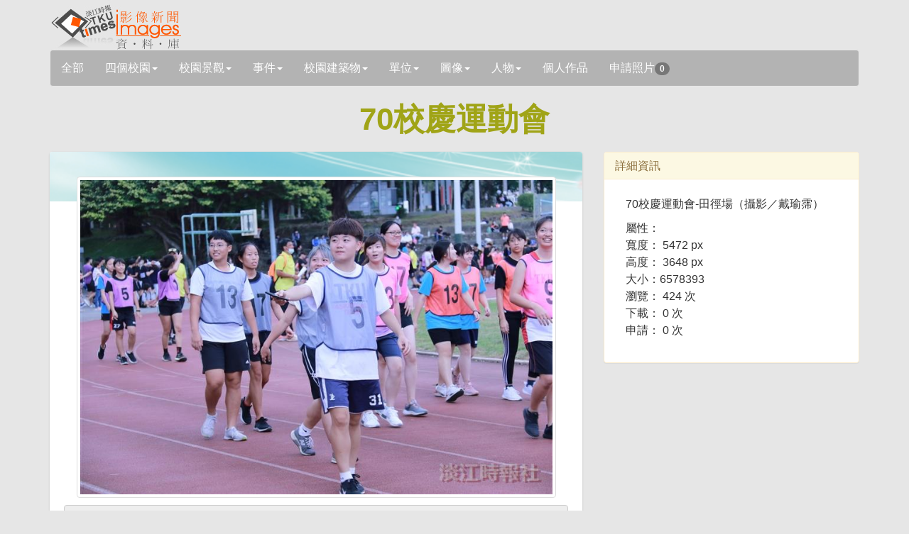

--- FILE ---
content_type: text/html; charset=utf-8
request_url: https://tkutimes.tku.edu.tw/gallery/pic.aspx?no=209472
body_size: 15820
content:
<!DOCTYPE html>
<html lang="zh-tw">

<head>
    <meta charset="utf-8" />
    <meta http-equiv="X-UA-Compatible" content="IE=edge">
    <title></title>
    <meta name="viewport" content="width=device-width, initial-scale=1.0" />

    <link rel="stylesheet" type="text/css" href="bootstrap/css/bootstrap.min.css" />
    <link rel="stylesheet" type="text/css" href="font-awesome/css/font-awesome.min.css" />
    <link rel="stylesheet" type="text/css" href="css/rotating-card.css" />
    <link rel="stylesheet" href="css/bootstrap-spinner.css">
    <link rel="stylesheet" href="css/galleryv2015.css?v=A2amvlFbGB2fw8eR04JQB6WZGYIY-QwOfK6lEWnf90c">
    <link rel="stylesheet" href="css/prettyPhoto.css" type="text/css" media="screen" />

<script type="text/javascript">!function(T,l,y){var S=T.location,k="script",D="instrumentationKey",C="ingestionendpoint",I="disableExceptionTracking",E="ai.device.",b="toLowerCase",w="crossOrigin",N="POST",e="appInsightsSDK",t=y.name||"appInsights";(y.name||T[e])&&(T[e]=t);var n=T[t]||function(d){var g=!1,f=!1,m={initialize:!0,queue:[],sv:"5",version:2,config:d};function v(e,t){var n={},a="Browser";return n[E+"id"]=a[b](),n[E+"type"]=a,n["ai.operation.name"]=S&&S.pathname||"_unknown_",n["ai.internal.sdkVersion"]="javascript:snippet_"+(m.sv||m.version),{time:function(){var e=new Date;function t(e){var t=""+e;return 1===t.length&&(t="0"+t),t}return e.getUTCFullYear()+"-"+t(1+e.getUTCMonth())+"-"+t(e.getUTCDate())+"T"+t(e.getUTCHours())+":"+t(e.getUTCMinutes())+":"+t(e.getUTCSeconds())+"."+((e.getUTCMilliseconds()/1e3).toFixed(3)+"").slice(2,5)+"Z"}(),iKey:e,name:"Microsoft.ApplicationInsights."+e.replace(/-/g,"")+"."+t,sampleRate:100,tags:n,data:{baseData:{ver:2}}}}var h=d.url||y.src;if(h){function a(e){var t,n,a,i,r,o,s,c,u,p,l;g=!0,m.queue=[],f||(f=!0,t=h,s=function(){var e={},t=d.connectionString;if(t)for(var n=t.split(";"),a=0;a<n.length;a++){var i=n[a].split("=");2===i.length&&(e[i[0][b]()]=i[1])}if(!e[C]){var r=e.endpointsuffix,o=r?e.location:null;e[C]="https://"+(o?o+".":"")+"dc."+(r||"services.visualstudio.com")}return e}(),c=s[D]||d[D]||"",u=s[C],p=u?u+"/v2/track":d.endpointUrl,(l=[]).push((n="SDK LOAD Failure: Failed to load Application Insights SDK script (See stack for details)",a=t,i=p,(o=(r=v(c,"Exception")).data).baseType="ExceptionData",o.baseData.exceptions=[{typeName:"SDKLoadFailed",message:n.replace(/\./g,"-"),hasFullStack:!1,stack:n+"\nSnippet failed to load ["+a+"] -- Telemetry is disabled\nHelp Link: https://go.microsoft.com/fwlink/?linkid=2128109\nHost: "+(S&&S.pathname||"_unknown_")+"\nEndpoint: "+i,parsedStack:[]}],r)),l.push(function(e,t,n,a){var i=v(c,"Message"),r=i.data;r.baseType="MessageData";var o=r.baseData;return o.message='AI (Internal): 99 message:"'+("SDK LOAD Failure: Failed to load Application Insights SDK script (See stack for details) ("+n+")").replace(/\"/g,"")+'"',o.properties={endpoint:a},i}(0,0,t,p)),function(e,t){if(JSON){var n=T.fetch;if(n&&!y.useXhr)n(t,{method:N,body:JSON.stringify(e),mode:"cors"});else if(XMLHttpRequest){var a=new XMLHttpRequest;a.open(N,t),a.setRequestHeader("Content-type","application/json"),a.send(JSON.stringify(e))}}}(l,p))}function i(e,t){f||setTimeout(function(){!t&&m.core||a()},500)}var e=function(){var n=l.createElement(k);n.src=h;var e=y[w];return!e&&""!==e||"undefined"==n[w]||(n[w]=e),n.onload=i,n.onerror=a,n.onreadystatechange=function(e,t){"loaded"!==n.readyState&&"complete"!==n.readyState||i(0,t)},n}();y.ld<0?l.getElementsByTagName("head")[0].appendChild(e):setTimeout(function(){l.getElementsByTagName(k)[0].parentNode.appendChild(e)},y.ld||0)}try{m.cookie=l.cookie}catch(p){}function t(e){for(;e.length;)!function(t){m[t]=function(){var e=arguments;g||m.queue.push(function(){m[t].apply(m,e)})}}(e.pop())}var n="track",r="TrackPage",o="TrackEvent";t([n+"Event",n+"PageView",n+"Exception",n+"Trace",n+"DependencyData",n+"Metric",n+"PageViewPerformance","start"+r,"stop"+r,"start"+o,"stop"+o,"addTelemetryInitializer","setAuthenticatedUserContext","clearAuthenticatedUserContext","flush"]),m.SeverityLevel={Verbose:0,Information:1,Warning:2,Error:3,Critical:4};var s=(d.extensionConfig||{}).ApplicationInsightsAnalytics||{};if(!0!==d[I]&&!0!==s[I]){var c="onerror";t(["_"+c]);var u=T[c];T[c]=function(e,t,n,a,i){var r=u&&u(e,t,n,a,i);return!0!==r&&m["_"+c]({message:e,url:t,lineNumber:n,columnNumber:a,error:i}),r},d.autoExceptionInstrumented=!0}return m}(y.cfg);function a(){y.onInit&&y.onInit(n)}(T[t]=n).queue&&0===n.queue.length?(n.queue.push(a),n.trackPageView({})):a()}(window,document,{
src: "https://js.monitor.azure.com/scripts/b/ai.2.min.js", // The SDK URL Source
crossOrigin: "anonymous", 
cfg: { // Application Insights Configuration
    connectionString: 'InstrumentationKey=03a25b63-bc5e-477f-b198-148d161c937c;IngestionEndpoint=https://southeastasia-1.in.applicationinsights.azure.com/;LiveEndpoint=https://southeastasia.livediagnostics.monitor.azure.com/'
}});</script></head>

<body>
    <div b-5nrqgocxrw class="container">
        <div b-5nrqgocxrw class="page-header">
            <h1 b-5nrqgocxrw>
                <img b-5nrqgocxrw src='images/logo.jpg' />
            </h1>
            <input b-5nrqgocxrw type="hidden" id="hdssnid" value="CF920E8FBDD14AA41F1480FFB6D23ED9CC8DDDBE237EE8C92A268E792249EC31575F7D9A411C6B2F" />
        </div>
        <!-- Search Navbar - START -->
        <nav b-5nrqgocxrw class="navbar navbar-default" role="navigation">
            <div b-5nrqgocxrw class="navbar-header">
                <button b-5nrqgocxrw type="button" class="navbar-toggle" data-toggle="collapse" data-target="#bs-example-navbar-collapse-1">
                    <span b-5nrqgocxrw class="sr-only">展開</span>
                    <span b-5nrqgocxrw class="icon-bar"></span>
                    <span b-5nrqgocxrw class="icon-bar"></span>
                    <span b-5nrqgocxrw class="icon-bar"></span>
                </button>
                <a b-5nrqgocxrw id="a_all" class="navbar-brand" href="Default.aspx">全部</a>

            </div>
            <div b-5nrqgocxrw class="collapse navbar-collapse" id="bs-example-navbar-collapse-1">
                <ul b-5nrqgocxrw class="nav navbar-nav">
                                <li b-5nrqgocxrw class="dropdown">
                                    <a b-5nrqgocxrw id='a_fourcampus' href='#' class='dropdown-toggle ' data-toggle='dropdown'>四個校園<b b-5nrqgocxrw class='caret'></b></a>
                                    <ul b-5nrqgocxrw class='dropdown-menu'>
                                        <li b-5nrqgocxrw id='li_fourcampus'><a b-5nrqgocxrw href='Default.aspx?s=fourcampus'>四個校園</a></li>
                                            <li b-5nrqgocxrw id='li_fourcampus35' class="">
                                                <a b-5nrqgocxrw href='Default.aspx?s=fourcampus&t=35'>
                                                    淡水校園
                                                </a>
                                            </li>
                                            <li b-5nrqgocxrw id='li_fourcampus36' class="">
                                                <a b-5nrqgocxrw href='Default.aspx?s=fourcampus&t=36'>
                                                    台北校園
                                                </a>
                                            </li>
                                            <li b-5nrqgocxrw id='li_fourcampus37' class="">
                                                <a b-5nrqgocxrw href='Default.aspx?s=fourcampus&t=37'>
                                                    蘭陽校園
                                                </a>
                                            </li>
                                            <li b-5nrqgocxrw id='li_fourcampus38' class="">
                                                <a b-5nrqgocxrw href='Default.aspx?s=fourcampus&t=38'>
                                                    網路校園
                                                </a>
                                            </li>
                                    </ul>

                                </li>
                                <li b-5nrqgocxrw class="dropdown">
                                    <a b-5nrqgocxrw id='a_sight' href='#' class='dropdown-toggle ' data-toggle='dropdown'>校園景觀<b b-5nrqgocxrw class='caret'></b></a>
                                    <ul b-5nrqgocxrw class='dropdown-menu'>
                                        <li b-5nrqgocxrw id='li_sight'><a b-5nrqgocxrw href='Default.aspx?s=sight'>校園景觀</a></li>
                                            <li b-5nrqgocxrw id='li_sight23' class="">
                                                <a b-5nrqgocxrw href='Default.aspx?s=sight&t=23'>
                                                    宮燈道
                                                </a>
                                            </li>
                                            <li b-5nrqgocxrw id='li_sight24' class="">
                                                <a b-5nrqgocxrw href='Default.aspx?s=sight&t=24'>
                                                    克難坡
                                                </a>
                                            </li>
                                            <li b-5nrqgocxrw id='li_sight25' class="">
                                                <a b-5nrqgocxrw href='Default.aspx?s=sight&t=25'>
                                                    蛋捲
                                                </a>
                                            </li>
                                            <li b-5nrqgocxrw id='li_sight26' class="">
                                                <a b-5nrqgocxrw href='Default.aspx?s=sight&t=26'>
                                                    運動場
                                                </a>
                                            </li>
                                            <li b-5nrqgocxrw id='li_sight27' class="">
                                                <a b-5nrqgocxrw href='Default.aspx?s=sight&t=27'>
                                                    牧羊草坪
                                                </a>
                                            </li>
                                            <li b-5nrqgocxrw id='li_sight28' class="">
                                                <a b-5nrqgocxrw href='Default.aspx?s=sight&t=28'>
                                                    驚聲廣場
                                                </a>
                                            </li>
                                            <li b-5nrqgocxrw id='li_sight39' class="">
                                                <a b-5nrqgocxrw href='Default.aspx?s=sight&t=39'>
                                                    蘭陽風情
                                                </a>
                                            </li>
                                    </ul>

                                </li>
                                <li b-5nrqgocxrw class="dropdown">
                                    <a b-5nrqgocxrw id='a_event' href='#' class='dropdown-toggle ' data-toggle='dropdown'>事件<b b-5nrqgocxrw class='caret'></b></a>
                                    <ul b-5nrqgocxrw class='dropdown-menu'>
                                        <li b-5nrqgocxrw id='li_event'><a b-5nrqgocxrw href='Default.aspx?s=event'>事件</a></li>
                                            <li b-5nrqgocxrw id='li_event3' class="">
                                                <a b-5nrqgocxrw href='Default.aspx?s=event&t=3'>
                                                    比賽
                                                </a>
                                            </li>
                                            <li b-5nrqgocxrw id='li_event4' class="">
                                                <a b-5nrqgocxrw href='Default.aspx?s=event&t=4'>
                                                    社團
                                                </a>
                                            </li>
                                            <li b-5nrqgocxrw id='li_event5' class="">
                                                <a b-5nrqgocxrw href='Default.aspx?s=event&t=5'>
                                                    訪視
                                                </a>
                                            </li>
                                            <li b-5nrqgocxrw id='li_event6' class="">
                                                <a b-5nrqgocxrw href='Default.aspx?s=event&t=6'>
                                                    來訪
                                                </a>
                                            </li>
                                            <li b-5nrqgocxrw id='li_event7' class="">
                                                <a b-5nrqgocxrw href='Default.aspx?s=event&t=7'>
                                                    得獎
                                                </a>
                                            </li>
                                            <li b-5nrqgocxrw id='li_event8' class="">
                                                <a b-5nrqgocxrw href='Default.aspx?s=event&t=8'>
                                                    演講
                                                </a>
                                            </li>
                                            <li b-5nrqgocxrw id='li_event46' class="">
                                                <a b-5nrqgocxrw href='Default.aspx?s=event&t=46'>
                                                    會議
                                                </a>
                                            </li>
                                    </ul>

                                </li>
                                <li b-5nrqgocxrw class="dropdown">
                                    <a b-5nrqgocxrw id='a_building' href='#' class='dropdown-toggle ' data-toggle='dropdown'>校園建築物<b b-5nrqgocxrw class='caret'></b></a>
                                    <ul b-5nrqgocxrw class='dropdown-menu'>
                                        <li b-5nrqgocxrw id='li_building'><a b-5nrqgocxrw href='Default.aspx?s=building'>校園建築物</a></li>
                                            <li b-5nrqgocxrw id='li_building9' class="">
                                                <a b-5nrqgocxrw href='Default.aspx?s=building&t=9'>
                                                    商館
                                                </a>
                                            </li>
                                            <li b-5nrqgocxrw id='li_building10' class="">
                                                <a b-5nrqgocxrw href='Default.aspx?s=building&t=10'>
                                                    文館
                                                </a>
                                            </li>
                                            <li b-5nrqgocxrw id='li_building18' class="">
                                                <a b-5nrqgocxrw href='Default.aspx?s=building&t=18'>
                                                    化館
                                                </a>
                                            </li>
                                            <li b-5nrqgocxrw id='li_building11' class="">
                                                <a b-5nrqgocxrw href='Default.aspx?s=building&t=11'>
                                                    工館
                                                </a>
                                            </li>
                                            <li b-5nrqgocxrw id='li_building12' class="">
                                                <a b-5nrqgocxrw href='Default.aspx?s=building&t=12'>
                                                    新工館
                                                </a>
                                            </li>
                                            <li b-5nrqgocxrw id='li_building13' class="">
                                                <a b-5nrqgocxrw href='Default.aspx?s=building&t=13'>
                                                    外語大樓
                                                </a>
                                            </li>
                                            <li b-5nrqgocxrw id='li_building14' class="">
                                                <a b-5nrqgocxrw href='Default.aspx?s=building&t=14'>
                                                    驚聲
                                                </a>
                                            </li>
                                            <li b-5nrqgocxrw id='li_building15' class="">
                                                <a b-5nrqgocxrw href='Default.aspx?s=building&t=15'>
                                                    圖書館
                                                </a>
                                            </li>
                                            <li b-5nrqgocxrw id='li_building16' class="">
                                                <a b-5nrqgocxrw href='Default.aspx?s=building&t=16'>
                                                    活動中心
                                                </a>
                                            </li>
                                            <li b-5nrqgocxrw id='li_building17' class="">
                                                <a b-5nrqgocxrw href='Default.aspx?s=building&t=17'>
                                                    宮燈教室
                                                </a>
                                            </li>
                                            <li b-5nrqgocxrw id='li_building19' class="">
                                                <a b-5nrqgocxrw href='Default.aspx?s=building&t=19'>
                                                    行政大樓
                                                </a>
                                            </li>
                                            <li b-5nrqgocxrw id='li_building20' class="">
                                                <a b-5nrqgocxrw href='Default.aspx?s=building&t=20'>
                                                    教育學院
                                                </a>
                                            </li>
                                            <li b-5nrqgocxrw id='li_building21' class="">
                                                <a b-5nrqgocxrw href='Default.aspx?s=building&t=21'>
                                                    文錙中心
                                                </a>
                                            </li>
                                            <li b-5nrqgocxrw id='li_building22' class="">
                                                <a b-5nrqgocxrw href='Default.aspx?s=building&t=22'>
                                                    松濤館
                                                </a>
                                            </li>
                                            <li b-5nrqgocxrw id='li_building44' class="">
                                                <a b-5nrqgocxrw href='Default.aspx?s=building&t=44'>
                                                    守謙國際會議中心
                                                </a>
                                            </li>
                                            <li b-5nrqgocxrw id='li_building40' class="">
                                                <a b-5nrqgocxrw href='Default.aspx?s=building&t=40'>
                                                    蘭陽建築物
                                                </a>
                                            </li>
                                            <li b-5nrqgocxrw id='li_building45' class="">
                                                <a b-5nrqgocxrw href='Default.aspx?s=building&t=45'>
                                                    覺生會議中心
                                                </a>
                                            </li>
                                    </ul>

                                </li>
                                <li b-5nrqgocxrw class="dropdown">
                                    <a b-5nrqgocxrw id='a_unit' href='#' class='dropdown-toggle ' data-toggle='dropdown'>單位<b b-5nrqgocxrw class='caret'></b></a>
                                    <ul b-5nrqgocxrw class='dropdown-menu'>
                                        <li b-5nrqgocxrw id='li_unit'><a b-5nrqgocxrw href='Default.aspx?s=unit'>單位</a></li>
                                            <li b-5nrqgocxrw id='li_unit29' class="">
                                                <a b-5nrqgocxrw href='Default.aspx?s=unit&t=29'>
                                                    行政
                                                </a>
                                            </li>
                                            <li b-5nrqgocxrw id='li_unit30' class="">
                                                <a b-5nrqgocxrw href='Default.aspx?s=unit&t=30'>
                                                    教學
                                                </a>
                                            </li>
                                    </ul>

                                </li>
                                <li b-5nrqgocxrw class="dropdown">
                                    <a b-5nrqgocxrw id='a_graph' href='#' class='dropdown-toggle ' data-toggle='dropdown'>圖像<b b-5nrqgocxrw class='caret'></b></a>
                                    <ul b-5nrqgocxrw class='dropdown-menu'>
                                        <li b-5nrqgocxrw id='li_graph'><a b-5nrqgocxrw href='Default.aspx?s=graph'>圖像</a></li>
                                            <li b-5nrqgocxrw id='li_graph31' class="">
                                                <a b-5nrqgocxrw href='Default.aspx?s=graph&t=31'>
                                                    表演
                                                </a>
                                            </li>
                                            <li b-5nrqgocxrw id='li_graph32' class="">
                                                <a b-5nrqgocxrw href='Default.aspx?s=graph&t=32'>
                                                    漫畫
                                                </a>
                                            </li>
                                            <li b-5nrqgocxrw id='li_graph33' class="">
                                                <a b-5nrqgocxrw href='Default.aspx?s=graph&t=33'>
                                                    海報
                                                </a>
                                            </li>
                                            <li b-5nrqgocxrw id='li_graph34' class="">
                                                <a b-5nrqgocxrw href='Default.aspx?s=graph&t=34'>
                                                    表格
                                                </a>
                                            </li>
                                            <li b-5nrqgocxrw id='li_graph41' class="">
                                                <a b-5nrqgocxrw href='Default.aspx?s=graph&t=41'>
                                                    封面
                                                </a>
                                            </li>
                                    </ul>

                                </li>
                                <li b-5nrqgocxrw class="dropdown">
                                    <a b-5nrqgocxrw id='a_people' href='#' class='dropdown-toggle ' data-toggle='dropdown'>人物<b b-5nrqgocxrw class='caret'></b></a>
                                    <ul b-5nrqgocxrw class='dropdown-menu'>
                                        <li b-5nrqgocxrw id='li_people'><a b-5nrqgocxrw href='Default.aspx?s=people'>人物</a></li>
                                            <li b-5nrqgocxrw id='li_people1' class="">
                                                <a b-5nrqgocxrw href='Default.aspx?s=people&t=1'>
                                                    教職員工
                                                </a>
                                            </li>
                                            <li b-5nrqgocxrw id='li_people2' class="">
                                                <a b-5nrqgocxrw href='Default.aspx?s=people&t=2'>
                                                    學生
                                                </a>
                                            </li>
                                            <li b-5nrqgocxrw id='li_people42' class="">
                                                <a b-5nrqgocxrw href='Default.aspx?s=people&t=42'>
                                                    校友
                                                </a>
                                            </li>
                                            <li b-5nrqgocxrw id='li_people43' class="">
                                                <a b-5nrqgocxrw href='Default.aspx?s=people&t=43'>
                                                    訪客
                                                </a>
                                            </li>
                                    </ul>

                                </li>
                    <li b-5nrqgocxrw class="dropdown">
                        <a b-5nrqgocxrw href="PsnPic.aspx">個人作品</a>
                    </li>
                    <li b-5nrqgocxrw class="dropdown">
                        <a b-5nrqgocxrw href="AskPic.aspx">申請照片<span b-5nrqgocxrw id="bd_appcnt" class="badge">0</span></a>
                    </li>
                </ul>
            </div>
        </nav>

    </div>
    <!-- Search Navbar - END -->
    
<div class="container">
    <div class="row" id="dtl">
        <h1 class="title">
            70校慶運動會
        </h1>
        <div class='col-md-8'>
            <div class='card-container manual-flip'>
                <div class='card'>
                    <div class='front'>
                        <div class='cover'>
                            <img src='images/rotating_card_thumb3.png' />
                        </div>
                        <div class='user'>
                            <a rel='prettyPhoto' href='https://photo.tkutimes.tku.edu.tw/ashx/waterimg.ashx?im=EA3E68C168E0EB16AE03D3A74A2E46685C246BA980AF4BDDB6EFA0695614F89B45ABFEE0427852A652CBFD050D9F358C5E6722A7C239DD9C84A5886446F124DD' title='<a href=pic.aspx?no=209472>70校慶運動會</a>'>
                                <img class='img-thumbnail' src='https://photo.tkutimes.tku.edu.tw/ashx/waterimg.ashx?im=EA3E68C168E0EB16AE03D3A74A2E46685C246BA980AF4BDDB6EFA0695614F89B45ABFEE0427852A652CBFD050D9F358C5E6722A7C239DD9C84A5886446F124DD' title='70校慶運動會' alt='70校慶運動會' />
                            </a>
                        </div>
                        <div class='content'>
                            <div class='main'>
                                <button appid='209472' type='button' class='btn btn-default btn-block btn-app'><i class='fa fa-envelope-o fa-fw'></i><span class="" id="spbtn209472">申請照片</span></button>
                                <h3 class='name'>
                                    70校慶運動會
                                </h3>
                                <p class='profession'>
                                    戴瑜霈
                                </p>
                            </div>
                        </div>
                    </div>
                </div>
            </div>
        </div>

        <div class="col-md-4">
            <div class="panel panel-warning">

                <div class="panel-heading">
                    <h3 class="panel-title">
                        詳細資訊
                    </h3>
                </div>
                <div class="panel-body">
                    <div class="col-sm-12 col-md-12 pull-right">
                        <p>
                            70校慶運動會-田徑場&#xFF08;攝影&#xFF0F;戴瑜霈&#xFF09;
                        </p>
                        <ul>
                            屬性：
                            <li>寬度： 5472 px</li>
                            <li>高度： 3648 px</li>
                            <li>大小：6578393 </li>
                            <li>瀏覽： 424 次</li>
                            <li>下載： 0 次</li>
                            <li>申請： 0 次</li>
                        </ul>
                    </div>
                </div>
            </div>
        </div>
    </div>
</div>

<div class=container>

    <div class="row">
                <div class='col-md-3 col-sm-12'>
                    <div class='card-container manual-flip'>
                        <div class='card'>
                            <div class='front'>
                                <div class='cover'>
                                    <img src='images/rotating_card_thumb3.png' />
                                </div>
                                <div class='user'>
                                    <a rel='prettyPhoto' href='https://photo.tkutimes.tku.edu.tw/ashx/waterimg.ashx?im=EA3E68C168E0EB16AE03D3A74A2E4668B8D9151707C7C7CA96F550AD23EC19C5A7FEFA37603439213F8B202BE9434C2B838C0C1ED5C543AA78D0E6DE4FF36837' title='70校慶運動會-田徑場&#xFF08;攝影&#xFF0F;戴瑜霈&#xFF09;'>
                                        <img class='img-thumbnail' src='https://photo.tkutimes.tku.edu.tw/ashx/simg.ashx?im=EA3E68C168E0EB160A3499B502F26B30FA530266F0D076318258723CDF0892B31EE48FE7E981D3EE703338C21775B50EEE352DE783CBDD94DED185FD270D93FC' title='70校慶運動會' alt='70校慶運動會' />
                                    </a>
                                </div>
                                <div class='content'>
                                    <div class='main'>
                                        <button appid='209459' type='button' class='btn btn-default btn-block btn-app'><i class='fa fa-envelope-o fa-fw'></i><span class="" id="spbtn209459">申請照片</span></button>
                                        <h3 class='name'>
                                            <a target='pic' href='pic.aspx?no=209459'>70校慶運動會</a>
                                        </h3>
                                        <p class='profession'>
                                            戴瑜霈
                                        </p>

                                    </div>
                                </div>
                            </div>
                        </div>
                    </div>
                </div>
                <div class='col-md-3 col-sm-12'>
                    <div class='card-container manual-flip'>
                        <div class='card'>
                            <div class='front'>
                                <div class='cover'>
                                    <img src='images/rotating_card_thumb3.png' />
                                </div>
                                <div class='user'>
                                    <a rel='prettyPhoto' href='https://photo.tkutimes.tku.edu.tw/ashx/waterimg.ashx?im=EA3E68C168E0EB16AE03D3A74A2E4668B8D9151707C7C7CA96F550AD23EC19C5A7FEFA37603439213F8B202BE9434C2B838C0C1ED5C543AA78D0E6DE4FF36837' title='70校慶運動會-田徑場&#xFF08;攝影&#xFF0F;戴瑜霈&#xFF09;'>
                                        <img class='img-thumbnail' src='https://photo.tkutimes.tku.edu.tw/ashx/simg.ashx?im=EA3E68C168E0EB160A3499B502F26B30FA530266F0D076318258723CDF0892B31EE48FE7E981D3EE703338C21775B50EEE352DE783CBDD94DED185FD270D93FC' title='70校慶運動會' alt='70校慶運動會' />
                                    </a>
                                </div>
                                <div class='content'>
                                    <div class='main'>
                                        <button appid='209459' type='button' class='btn btn-default btn-block btn-app'><i class='fa fa-envelope-o fa-fw'></i><span class="" id="spbtn209459">申請照片</span></button>
                                        <h3 class='name'>
                                            <a target='pic' href='pic.aspx?no=209459'>70校慶運動會</a>
                                        </h3>
                                        <p class='profession'>
                                            戴瑜霈
                                        </p>

                                    </div>
                                </div>
                            </div>
                        </div>
                    </div>
                </div>
                <div class='col-md-3 col-sm-12'>
                    <div class='card-container manual-flip'>
                        <div class='card'>
                            <div class='front'>
                                <div class='cover'>
                                    <img src='images/rotating_card_thumb3.png' />
                                </div>
                                <div class='user'>
                                    <a rel='prettyPhoto' href='https://photo.tkutimes.tku.edu.tw/ashx/waterimg.ashx?im=EA3E68C168E0EB16AE03D3A74A2E4668B7F341944882B57E97CE605AA7BB2585D29C815F3267FDDA13952625BA7CF12B9F59C020443D6ADF9DB98A54E2F438FD' title='70校慶運動會-田徑場&#xFF08;攝影&#xFF0F;戴瑜霈&#xFF09;'>
                                        <img class='img-thumbnail' src='https://photo.tkutimes.tku.edu.tw/ashx/simg.ashx?im=EA3E68C168E0EB160A3499B502F26B30F4F21D573ABBDC15B5D8EE278FB20E1ACE65ECCC0D3913E7CB179D6DB857D614754D9DEED761A8C0027E6FA674240685' title='70校慶運動會' alt='70校慶運動會' />
                                    </a>
                                </div>
                                <div class='content'>
                                    <div class='main'>
                                        <button appid='209460' type='button' class='btn btn-default btn-block btn-app'><i class='fa fa-envelope-o fa-fw'></i><span class="" id="spbtn209460">申請照片</span></button>
                                        <h3 class='name'>
                                            <a target='pic' href='pic.aspx?no=209460'>70校慶運動會</a>
                                        </h3>
                                        <p class='profession'>
                                            戴瑜霈
                                        </p>

                                    </div>
                                </div>
                            </div>
                        </div>
                    </div>
                </div>
                <div class='col-md-3 col-sm-12'>
                    <div class='card-container manual-flip'>
                        <div class='card'>
                            <div class='front'>
                                <div class='cover'>
                                    <img src='images/rotating_card_thumb3.png' />
                                </div>
                                <div class='user'>
                                    <a rel='prettyPhoto' href='https://photo.tkutimes.tku.edu.tw/ashx/waterimg.ashx?im=EA3E68C168E0EB16AE03D3A74A2E4668B7F341944882B57E97CE605AA7BB2585D29C815F3267FDDA13952625BA7CF12B9F59C020443D6ADF9DB98A54E2F438FD' title='70校慶運動會-田徑場&#xFF08;攝影&#xFF0F;戴瑜霈&#xFF09;'>
                                        <img class='img-thumbnail' src='https://photo.tkutimes.tku.edu.tw/ashx/simg.ashx?im=EA3E68C168E0EB160A3499B502F26B30F4F21D573ABBDC15B5D8EE278FB20E1ACE65ECCC0D3913E7CB179D6DB857D614754D9DEED761A8C0027E6FA674240685' title='70校慶運動會' alt='70校慶運動會' />
                                    </a>
                                </div>
                                <div class='content'>
                                    <div class='main'>
                                        <button appid='209460' type='button' class='btn btn-default btn-block btn-app'><i class='fa fa-envelope-o fa-fw'></i><span class="" id="spbtn209460">申請照片</span></button>
                                        <h3 class='name'>
                                            <a target='pic' href='pic.aspx?no=209460'>70校慶運動會</a>
                                        </h3>
                                        <p class='profession'>
                                            戴瑜霈
                                        </p>

                                    </div>
                                </div>
                            </div>
                        </div>
                    </div>
                </div>
                    <hr style="clear: both;" />
                <div class='col-md-3 col-sm-12'>
                    <div class='card-container manual-flip'>
                        <div class='card'>
                            <div class='front'>
                                <div class='cover'>
                                    <img src='images/rotating_card_thumb3.png' />
                                </div>
                                <div class='user'>
                                    <a rel='prettyPhoto' href='https://photo.tkutimes.tku.edu.tw/ashx/waterimg.ashx?im=EA3E68C168E0EB16AE03D3A74A2E4668403AB6BD82DDA0C6EC894AC3C44F4821ACF327C9036C013B67AAAE2993DFBB492139F64E4E87990ACC0BD36C7673D7B0' title='70校慶運動會-田徑場&#xFF08;攝影&#xFF0F;戴瑜霈&#xFF09;'>
                                        <img class='img-thumbnail' src='https://photo.tkutimes.tku.edu.tw/ashx/simg.ashx?im=EA3E68C168E0EB160A3499B502F26B30E0158FD8843238F6CC5D1927628A11E9D07B3DDAE59AEDAC88136D10B9AAB6F22E9D24B4580919BDA62659068355A35C' title='70校慶運動會' alt='70校慶運動會' />
                                    </a>
                                </div>
                                <div class='content'>
                                    <div class='main'>
                                        <button appid='209461' type='button' class='btn btn-default btn-block btn-app'><i class='fa fa-envelope-o fa-fw'></i><span class="" id="spbtn209461">申請照片</span></button>
                                        <h3 class='name'>
                                            <a target='pic' href='pic.aspx?no=209461'>70校慶運動會</a>
                                        </h3>
                                        <p class='profession'>
                                            戴瑜霈
                                        </p>

                                    </div>
                                </div>
                            </div>
                        </div>
                    </div>
                </div>
                <div class='col-md-3 col-sm-12'>
                    <div class='card-container manual-flip'>
                        <div class='card'>
                            <div class='front'>
                                <div class='cover'>
                                    <img src='images/rotating_card_thumb3.png' />
                                </div>
                                <div class='user'>
                                    <a rel='prettyPhoto' href='https://photo.tkutimes.tku.edu.tw/ashx/waterimg.ashx?im=EA3E68C168E0EB16AE03D3A74A2E4668403AB6BD82DDA0C6EC894AC3C44F4821ACF327C9036C013B67AAAE2993DFBB492139F64E4E87990ACC0BD36C7673D7B0' title='70校慶運動會-田徑場&#xFF08;攝影&#xFF0F;戴瑜霈&#xFF09;'>
                                        <img class='img-thumbnail' src='https://photo.tkutimes.tku.edu.tw/ashx/simg.ashx?im=EA3E68C168E0EB160A3499B502F26B30E0158FD8843238F6CC5D1927628A11E9D07B3DDAE59AEDAC88136D10B9AAB6F22E9D24B4580919BDA62659068355A35C' title='70校慶運動會' alt='70校慶運動會' />
                                    </a>
                                </div>
                                <div class='content'>
                                    <div class='main'>
                                        <button appid='209461' type='button' class='btn btn-default btn-block btn-app'><i class='fa fa-envelope-o fa-fw'></i><span class="" id="spbtn209461">申請照片</span></button>
                                        <h3 class='name'>
                                            <a target='pic' href='pic.aspx?no=209461'>70校慶運動會</a>
                                        </h3>
                                        <p class='profession'>
                                            戴瑜霈
                                        </p>

                                    </div>
                                </div>
                            </div>
                        </div>
                    </div>
                </div>
                <div class='col-md-3 col-sm-12'>
                    <div class='card-container manual-flip'>
                        <div class='card'>
                            <div class='front'>
                                <div class='cover'>
                                    <img src='images/rotating_card_thumb3.png' />
                                </div>
                                <div class='user'>
                                    <a rel='prettyPhoto' href='https://photo.tkutimes.tku.edu.tw/ashx/waterimg.ashx?im=EA3E68C168E0EB16AE03D3A74A2E46685CC483C6B9106DC48E45392321E5E72159738E6B06D5F9520F42B4328B105C28E858860CA489394DFB78BAAD8C8F003C' title='70校慶運動會-田徑場&#xFF08;攝影&#xFF0F;戴瑜霈&#xFF09;'>
                                        <img class='img-thumbnail' src='https://photo.tkutimes.tku.edu.tw/ashx/simg.ashx?im=EA3E68C168E0EB160A3499B502F26B30E3D9E57BACCAD37DB4C8F395C0BC4521D2B92D849F8DBA39AA92AD9361379F4076395DAA540C371E212FCF56803EDAB4' title='70校慶運動會' alt='70校慶運動會' />
                                    </a>
                                </div>
                                <div class='content'>
                                    <div class='main'>
                                        <button appid='209462' type='button' class='btn btn-default btn-block btn-app'><i class='fa fa-envelope-o fa-fw'></i><span class="" id="spbtn209462">申請照片</span></button>
                                        <h3 class='name'>
                                            <a target='pic' href='pic.aspx?no=209462'>70校慶運動會</a>
                                        </h3>
                                        <p class='profession'>
                                            戴瑜霈
                                        </p>

                                    </div>
                                </div>
                            </div>
                        </div>
                    </div>
                </div>
                <div class='col-md-3 col-sm-12'>
                    <div class='card-container manual-flip'>
                        <div class='card'>
                            <div class='front'>
                                <div class='cover'>
                                    <img src='images/rotating_card_thumb3.png' />
                                </div>
                                <div class='user'>
                                    <a rel='prettyPhoto' href='https://photo.tkutimes.tku.edu.tw/ashx/waterimg.ashx?im=EA3E68C168E0EB16AE03D3A74A2E46685CC483C6B9106DC48E45392321E5E72159738E6B06D5F9520F42B4328B105C28E858860CA489394DFB78BAAD8C8F003C' title='70校慶運動會-田徑場&#xFF08;攝影&#xFF0F;戴瑜霈&#xFF09;'>
                                        <img class='img-thumbnail' src='https://photo.tkutimes.tku.edu.tw/ashx/simg.ashx?im=EA3E68C168E0EB160A3499B502F26B30E3D9E57BACCAD37DB4C8F395C0BC4521D2B92D849F8DBA39AA92AD9361379F4076395DAA540C371E212FCF56803EDAB4' title='70校慶運動會' alt='70校慶運動會' />
                                    </a>
                                </div>
                                <div class='content'>
                                    <div class='main'>
                                        <button appid='209462' type='button' class='btn btn-default btn-block btn-app'><i class='fa fa-envelope-o fa-fw'></i><span class="" id="spbtn209462">申請照片</span></button>
                                        <h3 class='name'>
                                            <a target='pic' href='pic.aspx?no=209462'>70校慶運動會</a>
                                        </h3>
                                        <p class='profession'>
                                            戴瑜霈
                                        </p>

                                    </div>
                                </div>
                            </div>
                        </div>
                    </div>
                </div>
                    <hr style="clear: both;" />
                <div class='col-md-3 col-sm-12'>
                    <div class='card-container manual-flip'>
                        <div class='card'>
                            <div class='front'>
                                <div class='cover'>
                                    <img src='images/rotating_card_thumb3.png' />
                                </div>
                                <div class='user'>
                                    <a rel='prettyPhoto' href='https://photo.tkutimes.tku.edu.tw/ashx/waterimg.ashx?im=EA3E68C168E0EB16AE03D3A74A2E4668ED29DF227B2BB4DAC85633A8FBB8CDC4B6CFB1267EE8D8445B67A7563B6D823C2C5D44CF7043FF6E074881FB4B9EEA4A' title='70校慶運動會-田徑場&#xFF08;攝影&#xFF0F;戴瑜霈&#xFF09;'>
                                        <img class='img-thumbnail' src='https://photo.tkutimes.tku.edu.tw/ashx/simg.ashx?im=EA3E68C168E0EB160A3499B502F26B30FD3A35B5704409681E74787048820D2B30D693C499A59BD436B5314DD9A6842A6AED1F4A7EC2AD211B82136912CDB021' title='70校慶運動會' alt='70校慶運動會' />
                                    </a>
                                </div>
                                <div class='content'>
                                    <div class='main'>
                                        <button appid='209463' type='button' class='btn btn-default btn-block btn-app'><i class='fa fa-envelope-o fa-fw'></i><span class="" id="spbtn209463">申請照片</span></button>
                                        <h3 class='name'>
                                            <a target='pic' href='pic.aspx?no=209463'>70校慶運動會</a>
                                        </h3>
                                        <p class='profession'>
                                            戴瑜霈
                                        </p>

                                    </div>
                                </div>
                            </div>
                        </div>
                    </div>
                </div>
                <div class='col-md-3 col-sm-12'>
                    <div class='card-container manual-flip'>
                        <div class='card'>
                            <div class='front'>
                                <div class='cover'>
                                    <img src='images/rotating_card_thumb3.png' />
                                </div>
                                <div class='user'>
                                    <a rel='prettyPhoto' href='https://photo.tkutimes.tku.edu.tw/ashx/waterimg.ashx?im=EA3E68C168E0EB16AE03D3A74A2E4668ED29DF227B2BB4DAC85633A8FBB8CDC4B6CFB1267EE8D8445B67A7563B6D823C2C5D44CF7043FF6E074881FB4B9EEA4A' title='70校慶運動會-田徑場&#xFF08;攝影&#xFF0F;戴瑜霈&#xFF09;'>
                                        <img class='img-thumbnail' src='https://photo.tkutimes.tku.edu.tw/ashx/simg.ashx?im=EA3E68C168E0EB160A3499B502F26B30FD3A35B5704409681E74787048820D2B30D693C499A59BD436B5314DD9A6842A6AED1F4A7EC2AD211B82136912CDB021' title='70校慶運動會' alt='70校慶運動會' />
                                    </a>
                                </div>
                                <div class='content'>
                                    <div class='main'>
                                        <button appid='209463' type='button' class='btn btn-default btn-block btn-app'><i class='fa fa-envelope-o fa-fw'></i><span class="" id="spbtn209463">申請照片</span></button>
                                        <h3 class='name'>
                                            <a target='pic' href='pic.aspx?no=209463'>70校慶運動會</a>
                                        </h3>
                                        <p class='profession'>
                                            戴瑜霈
                                        </p>

                                    </div>
                                </div>
                            </div>
                        </div>
                    </div>
                </div>
                <div class='col-md-3 col-sm-12'>
                    <div class='card-container manual-flip'>
                        <div class='card'>
                            <div class='front'>
                                <div class='cover'>
                                    <img src='images/rotating_card_thumb3.png' />
                                </div>
                                <div class='user'>
                                    <a rel='prettyPhoto' href='https://photo.tkutimes.tku.edu.tw/ashx/waterimg.ashx?im=EA3E68C168E0EB16AE03D3A74A2E466838F47890C65BD273A30A9C9CE05150198AF092477185D523A5289FCABF0511A351C4BADF739031F87D3D6595E3458032' title='70校慶運動會-田徑場&#xFF08;攝影&#xFF0F;戴瑜霈&#xFF09;'>
                                        <img class='img-thumbnail' src='https://photo.tkutimes.tku.edu.tw/ashx/simg.ashx?im=EA3E68C168E0EB160A3499B502F26B30987AD67E0E587050FE2841BC14804D1B535B89D03A3C31650D0324BDA1F76F0A1092622254BE97CEB28AC806766B1A97' title='70校慶運動會' alt='70校慶運動會' />
                                    </a>
                                </div>
                                <div class='content'>
                                    <div class='main'>
                                        <button appid='209464' type='button' class='btn btn-default btn-block btn-app'><i class='fa fa-envelope-o fa-fw'></i><span class="" id="spbtn209464">申請照片</span></button>
                                        <h3 class='name'>
                                            <a target='pic' href='pic.aspx?no=209464'>70校慶運動會</a>
                                        </h3>
                                        <p class='profession'>
                                            戴瑜霈
                                        </p>

                                    </div>
                                </div>
                            </div>
                        </div>
                    </div>
                </div>
                <div class='col-md-3 col-sm-12'>
                    <div class='card-container manual-flip'>
                        <div class='card'>
                            <div class='front'>
                                <div class='cover'>
                                    <img src='images/rotating_card_thumb3.png' />
                                </div>
                                <div class='user'>
                                    <a rel='prettyPhoto' href='https://photo.tkutimes.tku.edu.tw/ashx/waterimg.ashx?im=EA3E68C168E0EB16AE03D3A74A2E466838F47890C65BD273A30A9C9CE05150198AF092477185D523A5289FCABF0511A351C4BADF739031F87D3D6595E3458032' title='70校慶運動會-田徑場&#xFF08;攝影&#xFF0F;戴瑜霈&#xFF09;'>
                                        <img class='img-thumbnail' src='https://photo.tkutimes.tku.edu.tw/ashx/simg.ashx?im=EA3E68C168E0EB160A3499B502F26B30987AD67E0E587050FE2841BC14804D1B535B89D03A3C31650D0324BDA1F76F0A1092622254BE97CEB28AC806766B1A97' title='70校慶運動會' alt='70校慶運動會' />
                                    </a>
                                </div>
                                <div class='content'>
                                    <div class='main'>
                                        <button appid='209464' type='button' class='btn btn-default btn-block btn-app'><i class='fa fa-envelope-o fa-fw'></i><span class="" id="spbtn209464">申請照片</span></button>
                                        <h3 class='name'>
                                            <a target='pic' href='pic.aspx?no=209464'>70校慶運動會</a>
                                        </h3>
                                        <p class='profession'>
                                            戴瑜霈
                                        </p>

                                    </div>
                                </div>
                            </div>
                        </div>
                    </div>
                </div>
                    <hr style="clear: both;" />
                <div class='col-md-3 col-sm-12'>
                    <div class='card-container manual-flip'>
                        <div class='card'>
                            <div class='front'>
                                <div class='cover'>
                                    <img src='images/rotating_card_thumb3.png' />
                                </div>
                                <div class='user'>
                                    <a rel='prettyPhoto' href='https://photo.tkutimes.tku.edu.tw/ashx/waterimg.ashx?im=EA3E68C168E0EB16AE03D3A74A2E4668A87E9B2740A48369D6C7BC1A972156233415883C1A79BE2D0995806AE7942F4753F12C14575E2D4161F7DB25D1962D71' title='70校慶運動會-田徑場&#xFF08;攝影&#xFF0F;戴瑜霈&#xFF09;'>
                                        <img class='img-thumbnail' src='https://photo.tkutimes.tku.edu.tw/ashx/simg.ashx?im=EA3E68C168E0EB160A3499B502F26B305FE5B106B92ED77C14BAAE277E4D95056AD38C3304A744026D54C5F0FEE6615A93C62839485AC9CD3D83CCF2D2F98229' title='70校慶運動會' alt='70校慶運動會' />
                                    </a>
                                </div>
                                <div class='content'>
                                    <div class='main'>
                                        <button appid='209465' type='button' class='btn btn-default btn-block btn-app'><i class='fa fa-envelope-o fa-fw'></i><span class="" id="spbtn209465">申請照片</span></button>
                                        <h3 class='name'>
                                            <a target='pic' href='pic.aspx?no=209465'>70校慶運動會</a>
                                        </h3>
                                        <p class='profession'>
                                            戴瑜霈
                                        </p>

                                    </div>
                                </div>
                            </div>
                        </div>
                    </div>
                </div>
                <div class='col-md-3 col-sm-12'>
                    <div class='card-container manual-flip'>
                        <div class='card'>
                            <div class='front'>
                                <div class='cover'>
                                    <img src='images/rotating_card_thumb3.png' />
                                </div>
                                <div class='user'>
                                    <a rel='prettyPhoto' href='https://photo.tkutimes.tku.edu.tw/ashx/waterimg.ashx?im=EA3E68C168E0EB16AE03D3A74A2E4668A87E9B2740A48369D6C7BC1A972156233415883C1A79BE2D0995806AE7942F4753F12C14575E2D4161F7DB25D1962D71' title='70校慶運動會-田徑場&#xFF08;攝影&#xFF0F;戴瑜霈&#xFF09;'>
                                        <img class='img-thumbnail' src='https://photo.tkutimes.tku.edu.tw/ashx/simg.ashx?im=EA3E68C168E0EB160A3499B502F26B305FE5B106B92ED77C14BAAE277E4D95056AD38C3304A744026D54C5F0FEE6615A93C62839485AC9CD3D83CCF2D2F98229' title='70校慶運動會' alt='70校慶運動會' />
                                    </a>
                                </div>
                                <div class='content'>
                                    <div class='main'>
                                        <button appid='209465' type='button' class='btn btn-default btn-block btn-app'><i class='fa fa-envelope-o fa-fw'></i><span class="" id="spbtn209465">申請照片</span></button>
                                        <h3 class='name'>
                                            <a target='pic' href='pic.aspx?no=209465'>70校慶運動會</a>
                                        </h3>
                                        <p class='profession'>
                                            戴瑜霈
                                        </p>

                                    </div>
                                </div>
                            </div>
                        </div>
                    </div>
                </div>
                <div class='col-md-3 col-sm-12'>
                    <div class='card-container manual-flip'>
                        <div class='card'>
                            <div class='front'>
                                <div class='cover'>
                                    <img src='images/rotating_card_thumb3.png' />
                                </div>
                                <div class='user'>
                                    <a rel='prettyPhoto' href='https://photo.tkutimes.tku.edu.tw/ashx/waterimg.ashx?im=EA3E68C168E0EB16AE03D3A74A2E4668143F72FEEEF13B1C9A8252C5065CB98D7F312DFEF796D07510F915C175A06106AF1B0AEE35D09F2B1855D6BBEDFC0FAE' title='70校慶運動會-田徑場&#xFF08;攝影&#xFF0F;戴瑜霈&#xFF09;'>
                                        <img class='img-thumbnail' src='https://photo.tkutimes.tku.edu.tw/ashx/simg.ashx?im=EA3E68C168E0EB160A3499B502F26B30A33DD6D1283F284EB8DA62A501B9A1DA90D5199E860E64D2C65B2F5DF1105E5ED6D491336A67FF310C31AD41D505BB27' title='70校慶運動會' alt='70校慶運動會' />
                                    </a>
                                </div>
                                <div class='content'>
                                    <div class='main'>
                                        <button appid='209466' type='button' class='btn btn-default btn-block btn-app'><i class='fa fa-envelope-o fa-fw'></i><span class="" id="spbtn209466">申請照片</span></button>
                                        <h3 class='name'>
                                            <a target='pic' href='pic.aspx?no=209466'>70校慶運動會</a>
                                        </h3>
                                        <p class='profession'>
                                            戴瑜霈
                                        </p>

                                    </div>
                                </div>
                            </div>
                        </div>
                    </div>
                </div>
                <div class='col-md-3 col-sm-12'>
                    <div class='card-container manual-flip'>
                        <div class='card'>
                            <div class='front'>
                                <div class='cover'>
                                    <img src='images/rotating_card_thumb3.png' />
                                </div>
                                <div class='user'>
                                    <a rel='prettyPhoto' href='https://photo.tkutimes.tku.edu.tw/ashx/waterimg.ashx?im=EA3E68C168E0EB16AE03D3A74A2E4668143F72FEEEF13B1C9A8252C5065CB98D7F312DFEF796D07510F915C175A06106AF1B0AEE35D09F2B1855D6BBEDFC0FAE' title='70校慶運動會-田徑場&#xFF08;攝影&#xFF0F;戴瑜霈&#xFF09;'>
                                        <img class='img-thumbnail' src='https://photo.tkutimes.tku.edu.tw/ashx/simg.ashx?im=EA3E68C168E0EB160A3499B502F26B30A33DD6D1283F284EB8DA62A501B9A1DA90D5199E860E64D2C65B2F5DF1105E5ED6D491336A67FF310C31AD41D505BB27' title='70校慶運動會' alt='70校慶運動會' />
                                    </a>
                                </div>
                                <div class='content'>
                                    <div class='main'>
                                        <button appid='209466' type='button' class='btn btn-default btn-block btn-app'><i class='fa fa-envelope-o fa-fw'></i><span class="" id="spbtn209466">申請照片</span></button>
                                        <h3 class='name'>
                                            <a target='pic' href='pic.aspx?no=209466'>70校慶運動會</a>
                                        </h3>
                                        <p class='profession'>
                                            戴瑜霈
                                        </p>

                                    </div>
                                </div>
                            </div>
                        </div>
                    </div>
                </div>
                    <hr style="clear: both;" />
                <div class='col-md-3 col-sm-12'>
                    <div class='card-container manual-flip'>
                        <div class='card'>
                            <div class='front'>
                                <div class='cover'>
                                    <img src='images/rotating_card_thumb3.png' />
                                </div>
                                <div class='user'>
                                    <a rel='prettyPhoto' href='https://photo.tkutimes.tku.edu.tw/ashx/waterimg.ashx?im=EA3E68C168E0EB16AE03D3A74A2E46681DAEF6B371259E4EE3B76AC75660307ACB55F52E52FE572894CAF59A36093081A075C4C82D565AD6B5FDA8BBACA49F79' title='70校慶運動會-田徑場&#xFF08;攝影&#xFF0F;戴瑜霈&#xFF09;'>
                                        <img class='img-thumbnail' src='https://photo.tkutimes.tku.edu.tw/ashx/simg.ashx?im=EA3E68C168E0EB160A3499B502F26B30B7A49E8E7E1D82913A602724B8B2F886003951E0AA4D27902101212215BD4FD2D1F33EE4E74AE58F859C9AAFB13719A1' title='70校慶運動會' alt='70校慶運動會' />
                                    </a>
                                </div>
                                <div class='content'>
                                    <div class='main'>
                                        <button appid='209467' type='button' class='btn btn-default btn-block btn-app'><i class='fa fa-envelope-o fa-fw'></i><span class="" id="spbtn209467">申請照片</span></button>
                                        <h3 class='name'>
                                            <a target='pic' href='pic.aspx?no=209467'>70校慶運動會</a>
                                        </h3>
                                        <p class='profession'>
                                            戴瑜霈
                                        </p>

                                    </div>
                                </div>
                            </div>
                        </div>
                    </div>
                </div>
                <div class='col-md-3 col-sm-12'>
                    <div class='card-container manual-flip'>
                        <div class='card'>
                            <div class='front'>
                                <div class='cover'>
                                    <img src='images/rotating_card_thumb3.png' />
                                </div>
                                <div class='user'>
                                    <a rel='prettyPhoto' href='https://photo.tkutimes.tku.edu.tw/ashx/waterimg.ashx?im=EA3E68C168E0EB16AE03D3A74A2E46681DAEF6B371259E4EE3B76AC75660307ACB55F52E52FE572894CAF59A36093081A075C4C82D565AD6B5FDA8BBACA49F79' title='70校慶運動會-田徑場&#xFF08;攝影&#xFF0F;戴瑜霈&#xFF09;'>
                                        <img class='img-thumbnail' src='https://photo.tkutimes.tku.edu.tw/ashx/simg.ashx?im=EA3E68C168E0EB160A3499B502F26B30B7A49E8E7E1D82913A602724B8B2F886003951E0AA4D27902101212215BD4FD2D1F33EE4E74AE58F859C9AAFB13719A1' title='70校慶運動會' alt='70校慶運動會' />
                                    </a>
                                </div>
                                <div class='content'>
                                    <div class='main'>
                                        <button appid='209467' type='button' class='btn btn-default btn-block btn-app'><i class='fa fa-envelope-o fa-fw'></i><span class="" id="spbtn209467">申請照片</span></button>
                                        <h3 class='name'>
                                            <a target='pic' href='pic.aspx?no=209467'>70校慶運動會</a>
                                        </h3>
                                        <p class='profession'>
                                            戴瑜霈
                                        </p>

                                    </div>
                                </div>
                            </div>
                        </div>
                    </div>
                </div>
                <div class='col-md-3 col-sm-12'>
                    <div class='card-container manual-flip'>
                        <div class='card'>
                            <div class='front'>
                                <div class='cover'>
                                    <img src='images/rotating_card_thumb3.png' />
                                </div>
                                <div class='user'>
                                    <a rel='prettyPhoto' href='https://photo.tkutimes.tku.edu.tw/ashx/waterimg.ashx?im=EA3E68C168E0EB16AE03D3A74A2E4668334221354CA701D804D42730F18059ABBA51B02195B7E71A0FB5A5EEA72CA662C4C3BFF0CC4A716182001D68F2154AD6' title='70校慶運動會-田徑場&#xFF08;攝影&#xFF0F;戴瑜霈&#xFF09;'>
                                        <img class='img-thumbnail' src='https://photo.tkutimes.tku.edu.tw/ashx/simg.ashx?im=EA3E68C168E0EB160A3499B502F26B302548A7C8076D2656C4B66A3C4633764FAA7416244934AD6FBAA7DF1C63FB03BC18012A17FB40175633554EAB86B2AE2E' title='70校慶運動會' alt='70校慶運動會' />
                                    </a>
                                </div>
                                <div class='content'>
                                    <div class='main'>
                                        <button appid='209468' type='button' class='btn btn-default btn-block btn-app'><i class='fa fa-envelope-o fa-fw'></i><span class="" id="spbtn209468">申請照片</span></button>
                                        <h3 class='name'>
                                            <a target='pic' href='pic.aspx?no=209468'>70校慶運動會</a>
                                        </h3>
                                        <p class='profession'>
                                            戴瑜霈
                                        </p>

                                    </div>
                                </div>
                            </div>
                        </div>
                    </div>
                </div>
                <div class='col-md-3 col-sm-12'>
                    <div class='card-container manual-flip'>
                        <div class='card'>
                            <div class='front'>
                                <div class='cover'>
                                    <img src='images/rotating_card_thumb3.png' />
                                </div>
                                <div class='user'>
                                    <a rel='prettyPhoto' href='https://photo.tkutimes.tku.edu.tw/ashx/waterimg.ashx?im=EA3E68C168E0EB16AE03D3A74A2E4668334221354CA701D804D42730F18059ABBA51B02195B7E71A0FB5A5EEA72CA662C4C3BFF0CC4A716182001D68F2154AD6' title='70校慶運動會-田徑場&#xFF08;攝影&#xFF0F;戴瑜霈&#xFF09;'>
                                        <img class='img-thumbnail' src='https://photo.tkutimes.tku.edu.tw/ashx/simg.ashx?im=EA3E68C168E0EB160A3499B502F26B302548A7C8076D2656C4B66A3C4633764FAA7416244934AD6FBAA7DF1C63FB03BC18012A17FB40175633554EAB86B2AE2E' title='70校慶運動會' alt='70校慶運動會' />
                                    </a>
                                </div>
                                <div class='content'>
                                    <div class='main'>
                                        <button appid='209468' type='button' class='btn btn-default btn-block btn-app'><i class='fa fa-envelope-o fa-fw'></i><span class="" id="spbtn209468">申請照片</span></button>
                                        <h3 class='name'>
                                            <a target='pic' href='pic.aspx?no=209468'>70校慶運動會</a>
                                        </h3>
                                        <p class='profession'>
                                            戴瑜霈
                                        </p>

                                    </div>
                                </div>
                            </div>
                        </div>
                    </div>
                </div>
                    <hr style="clear: both;" />
                <div class='col-md-3 col-sm-12'>
                    <div class='card-container manual-flip'>
                        <div class='card'>
                            <div class='front'>
                                <div class='cover'>
                                    <img src='images/rotating_card_thumb3.png' />
                                </div>
                                <div class='user'>
                                    <a rel='prettyPhoto' href='https://photo.tkutimes.tku.edu.tw/ashx/waterimg.ashx?im=EA3E68C168E0EB16AE03D3A74A2E46689383FD65A5170D330C43D29B3566507C4EFCABE3D745C4D90DAF279BF3C80A79FCE73A771BFF4C6E0A20F66F8505B9FB' title='70校慶運動會-田徑場&#xFF08;攝影&#xFF0F;戴瑜霈&#xFF09;'>
                                        <img class='img-thumbnail' src='https://photo.tkutimes.tku.edu.tw/ashx/simg.ashx?im=EA3E68C168E0EB160A3499B502F26B3089B96E54ED139B874B173C09CA445354B5AC497BC66E267426004CAC2055676561AFE2ED97A9D8BBD3B027041BC98CB9' title='70校慶運動會' alt='70校慶運動會' />
                                    </a>
                                </div>
                                <div class='content'>
                                    <div class='main'>
                                        <button appid='209469' type='button' class='btn btn-default btn-block btn-app'><i class='fa fa-envelope-o fa-fw'></i><span class="" id="spbtn209469">申請照片</span></button>
                                        <h3 class='name'>
                                            <a target='pic' href='pic.aspx?no=209469'>70校慶運動會</a>
                                        </h3>
                                        <p class='profession'>
                                            戴瑜霈
                                        </p>

                                    </div>
                                </div>
                            </div>
                        </div>
                    </div>
                </div>
                <div class='col-md-3 col-sm-12'>
                    <div class='card-container manual-flip'>
                        <div class='card'>
                            <div class='front'>
                                <div class='cover'>
                                    <img src='images/rotating_card_thumb3.png' />
                                </div>
                                <div class='user'>
                                    <a rel='prettyPhoto' href='https://photo.tkutimes.tku.edu.tw/ashx/waterimg.ashx?im=EA3E68C168E0EB16AE03D3A74A2E46689383FD65A5170D330C43D29B3566507C4EFCABE3D745C4D90DAF279BF3C80A79FCE73A771BFF4C6E0A20F66F8505B9FB' title='70校慶運動會-田徑場&#xFF08;攝影&#xFF0F;戴瑜霈&#xFF09;'>
                                        <img class='img-thumbnail' src='https://photo.tkutimes.tku.edu.tw/ashx/simg.ashx?im=EA3E68C168E0EB160A3499B502F26B3089B96E54ED139B874B173C09CA445354B5AC497BC66E267426004CAC2055676561AFE2ED97A9D8BBD3B027041BC98CB9' title='70校慶運動會' alt='70校慶運動會' />
                                    </a>
                                </div>
                                <div class='content'>
                                    <div class='main'>
                                        <button appid='209469' type='button' class='btn btn-default btn-block btn-app'><i class='fa fa-envelope-o fa-fw'></i><span class="" id="spbtn209469">申請照片</span></button>
                                        <h3 class='name'>
                                            <a target='pic' href='pic.aspx?no=209469'>70校慶運動會</a>
                                        </h3>
                                        <p class='profession'>
                                            戴瑜霈
                                        </p>

                                    </div>
                                </div>
                            </div>
                        </div>
                    </div>
                </div>
                <div class='col-md-3 col-sm-12'>
                    <div class='card-container manual-flip'>
                        <div class='card'>
                            <div class='front'>
                                <div class='cover'>
                                    <img src='images/rotating_card_thumb3.png' />
                                </div>
                                <div class='user'>
                                    <a rel='prettyPhoto' href='https://photo.tkutimes.tku.edu.tw/ashx/waterimg.ashx?im=EA3E68C168E0EB16AE03D3A74A2E466862746CBA54E7E7E2496CC546EE4D5C1A040A423E74BF31C59A954D8BEEDCD32EDBB8D9DA90B5F544625133A0FA2BA287' title='70校慶運動會-田徑場&#xFF08;攝影&#xFF0F;戴瑜霈&#xFF09;'>
                                        <img class='img-thumbnail' src='https://photo.tkutimes.tku.edu.tw/ashx/simg.ashx?im=EA3E68C168E0EB160A3499B502F26B3013F3A028115220BD8B822A38B11F7B2C36F4FBA26CE448F927636E708D9EA1D28BD3255E96D4F8D94E44877691572760' title='70校慶運動會' alt='70校慶運動會' />
                                    </a>
                                </div>
                                <div class='content'>
                                    <div class='main'>
                                        <button appid='209470' type='button' class='btn btn-default btn-block btn-app'><i class='fa fa-envelope-o fa-fw'></i><span class="" id="spbtn209470">申請照片</span></button>
                                        <h3 class='name'>
                                            <a target='pic' href='pic.aspx?no=209470'>70校慶運動會</a>
                                        </h3>
                                        <p class='profession'>
                                            戴瑜霈
                                        </p>

                                    </div>
                                </div>
                            </div>
                        </div>
                    </div>
                </div>
                <div class='col-md-3 col-sm-12'>
                    <div class='card-container manual-flip'>
                        <div class='card'>
                            <div class='front'>
                                <div class='cover'>
                                    <img src='images/rotating_card_thumb3.png' />
                                </div>
                                <div class='user'>
                                    <a rel='prettyPhoto' href='https://photo.tkutimes.tku.edu.tw/ashx/waterimg.ashx?im=EA3E68C168E0EB16AE03D3A74A2E466862746CBA54E7E7E2496CC546EE4D5C1A040A423E74BF31C59A954D8BEEDCD32EDBB8D9DA90B5F544625133A0FA2BA287' title='70校慶運動會-田徑場&#xFF08;攝影&#xFF0F;戴瑜霈&#xFF09;'>
                                        <img class='img-thumbnail' src='https://photo.tkutimes.tku.edu.tw/ashx/simg.ashx?im=EA3E68C168E0EB160A3499B502F26B3013F3A028115220BD8B822A38B11F7B2C36F4FBA26CE448F927636E708D9EA1D28BD3255E96D4F8D94E44877691572760' title='70校慶運動會' alt='70校慶運動會' />
                                    </a>
                                </div>
                                <div class='content'>
                                    <div class='main'>
                                        <button appid='209470' type='button' class='btn btn-default btn-block btn-app'><i class='fa fa-envelope-o fa-fw'></i><span class="" id="spbtn209470">申請照片</span></button>
                                        <h3 class='name'>
                                            <a target='pic' href='pic.aspx?no=209470'>70校慶運動會</a>
                                        </h3>
                                        <p class='profession'>
                                            戴瑜霈
                                        </p>

                                    </div>
                                </div>
                            </div>
                        </div>
                    </div>
                </div>
                    <hr style="clear: both;" />
                <div class='col-md-3 col-sm-12'>
                    <div class='card-container manual-flip'>
                        <div class='card'>
                            <div class='front'>
                                <div class='cover'>
                                    <img src='images/rotating_card_thumb3.png' />
                                </div>
                                <div class='user'>
                                    <a rel='prettyPhoto' href='https://photo.tkutimes.tku.edu.tw/ashx/waterimg.ashx?im=EA3E68C168E0EB16AE03D3A74A2E46685ED71EAC30D718AC7385A4D6BBFEC232D4DF52417099B58CB741FC1F2408C786F42D97954C50A36BDA46E34EF3472DB5' title='70週年校慶運動會舉辦田徑賽&#xFF0C;大隊接力比賽同學以熱狗造型參賽&#xFF0C;減低比賽緊張的氣氛增添趣味性&#x3002;&#xFF08;攝影&#xFF0F;戴瑜霈&#xFF09;'>
                                        <img class='img-thumbnail' src='https://photo.tkutimes.tku.edu.tw/ashx/simg.ashx?im=EA3E68C168E0EB160A3499B502F26B302656AF563A221E68E83C635861CF00C73B0FCD4BF2175DE44C76C0E942177E4842D4A0AB5B48BD4260E48460A1B1B6B6' title='70校慶運動會' alt='70校慶運動會' />
                                    </a>
                                </div>
                                <div class='content'>
                                    <div class='main'>
                                        <button appid='209471' type='button' class='btn btn-default btn-block btn-app'><i class='fa fa-envelope-o fa-fw'></i><span class="" id="spbtn209471">申請照片</span></button>
                                        <h3 class='name'>
                                            <a target='pic' href='pic.aspx?no=209471'>70校慶運動會</a>
                                        </h3>
                                        <p class='profession'>
                                            戴瑜霈
                                        </p>

                                    </div>
                                </div>
                            </div>
                        </div>
                    </div>
                </div>
                <div class='col-md-3 col-sm-12'>
                    <div class='card-container manual-flip'>
                        <div class='card'>
                            <div class='front'>
                                <div class='cover'>
                                    <img src='images/rotating_card_thumb3.png' />
                                </div>
                                <div class='user'>
                                    <a rel='prettyPhoto' href='https://photo.tkutimes.tku.edu.tw/ashx/waterimg.ashx?im=EA3E68C168E0EB16AE03D3A74A2E46685ED71EAC30D718AC7385A4D6BBFEC232D4DF52417099B58CB741FC1F2408C786F42D97954C50A36BDA46E34EF3472DB5' title='70週年校慶運動會舉辦田徑賽&#xFF0C;大隊接力比賽同學以熱狗造型參賽&#xFF0C;減低比賽緊張的氣氛增添趣味性&#x3002;&#xFF08;攝影&#xFF0F;戴瑜霈&#xFF09;'>
                                        <img class='img-thumbnail' src='https://photo.tkutimes.tku.edu.tw/ashx/simg.ashx?im=EA3E68C168E0EB160A3499B502F26B302656AF563A221E68E83C635861CF00C73B0FCD4BF2175DE44C76C0E942177E4842D4A0AB5B48BD4260E48460A1B1B6B6' title='70校慶運動會' alt='70校慶運動會' />
                                    </a>
                                </div>
                                <div class='content'>
                                    <div class='main'>
                                        <button appid='209471' type='button' class='btn btn-default btn-block btn-app'><i class='fa fa-envelope-o fa-fw'></i><span class="" id="spbtn209471">申請照片</span></button>
                                        <h3 class='name'>
                                            <a target='pic' href='pic.aspx?no=209471'>70校慶運動會</a>
                                        </h3>
                                        <p class='profession'>
                                            戴瑜霈
                                        </p>

                                    </div>
                                </div>
                            </div>
                        </div>
                    </div>
                </div>
                <div class='col-md-3 col-sm-12'>
                    <div class='card-container manual-flip'>
                        <div class='card'>
                            <div class='front'>
                                <div class='cover'>
                                    <img src='images/rotating_card_thumb3.png' />
                                </div>
                                <div class='user'>
                                    <a rel='prettyPhoto' href='https://photo.tkutimes.tku.edu.tw/ashx/waterimg.ashx?im=EA3E68C168E0EB16AE03D3A74A2E46687C152EC01C1094014BB86A55C61748455417F766C5F3E4130127D8135DEE75D932C88661F863E0DA8B79128830EFDF9F' title='70校慶運動會-田徑場&#xFF08;攝影&#xFF0F;戴瑜霈&#xFF09;'>
                                        <img class='img-thumbnail' src='https://photo.tkutimes.tku.edu.tw/ashx/simg.ashx?im=EA3E68C168E0EB160A3499B502F26B30C19FF07D5C24C1A7E8B9CE04A09F516230F24E1ECBFAC26ED786AAED195CBAF43A006D97EAFFFFFD62FE2C67F8883607' title='70校慶運動會' alt='70校慶運動會' />
                                    </a>
                                </div>
                                <div class='content'>
                                    <div class='main'>
                                        <button appid='209473' type='button' class='btn btn-default btn-block btn-app'><i class='fa fa-envelope-o fa-fw'></i><span class="" id="spbtn209473">申請照片</span></button>
                                        <h3 class='name'>
                                            <a target='pic' href='pic.aspx?no=209473'>70校慶運動會</a>
                                        </h3>
                                        <p class='profession'>
                                            戴瑜霈
                                        </p>

                                    </div>
                                </div>
                            </div>
                        </div>
                    </div>
                </div>
                <div class='col-md-3 col-sm-12'>
                    <div class='card-container manual-flip'>
                        <div class='card'>
                            <div class='front'>
                                <div class='cover'>
                                    <img src='images/rotating_card_thumb3.png' />
                                </div>
                                <div class='user'>
                                    <a rel='prettyPhoto' href='https://photo.tkutimes.tku.edu.tw/ashx/waterimg.ashx?im=EA3E68C168E0EB16AE03D3A74A2E46687C152EC01C1094014BB86A55C61748455417F766C5F3E4130127D8135DEE75D932C88661F863E0DA8B79128830EFDF9F' title='70校慶運動會-田徑場&#xFF08;攝影&#xFF0F;戴瑜霈&#xFF09;'>
                                        <img class='img-thumbnail' src='https://photo.tkutimes.tku.edu.tw/ashx/simg.ashx?im=EA3E68C168E0EB160A3499B502F26B30C19FF07D5C24C1A7E8B9CE04A09F516230F24E1ECBFAC26ED786AAED195CBAF43A006D97EAFFFFFD62FE2C67F8883607' title='70校慶運動會' alt='70校慶運動會' />
                                    </a>
                                </div>
                                <div class='content'>
                                    <div class='main'>
                                        <button appid='209473' type='button' class='btn btn-default btn-block btn-app'><i class='fa fa-envelope-o fa-fw'></i><span class="" id="spbtn209473">申請照片</span></button>
                                        <h3 class='name'>
                                            <a target='pic' href='pic.aspx?no=209473'>70校慶運動會</a>
                                        </h3>
                                        <p class='profession'>
                                            戴瑜霈
                                        </p>

                                    </div>
                                </div>
                            </div>
                        </div>
                    </div>
                </div>
                    <hr style="clear: both;" />
                <div class='col-md-3 col-sm-12'>
                    <div class='card-container manual-flip'>
                        <div class='card'>
                            <div class='front'>
                                <div class='cover'>
                                    <img src='images/rotating_card_thumb3.png' />
                                </div>
                                <div class='user'>
                                    <a rel='prettyPhoto' href='https://photo.tkutimes.tku.edu.tw/ashx/waterimg.ashx?im=EA3E68C168E0EB16AE03D3A74A2E4668A40F910FA74F1997F732923CE8439E41023ED5B7ACF96FA9B35FD5A5ECD4E046AC0BAC020BCFD5CA7AB0904F2AB9498E' title='70校慶運動會-田徑場&#xFF08;攝影&#xFF0F;戴瑜霈&#xFF09;'>
                                        <img class='img-thumbnail' src='https://photo.tkutimes.tku.edu.tw/ashx/simg.ashx?im=EA3E68C168E0EB160A3499B502F26B30F69E02A9D780C564A851D0281EC33E1D8E081A07068DF4EBEF3738A02CB7C1B65FDC40EE0FA659B82B9F1A65C99C02BD' title='70校慶運動會' alt='70校慶運動會' />
                                    </a>
                                </div>
                                <div class='content'>
                                    <div class='main'>
                                        <button appid='209474' type='button' class='btn btn-default btn-block btn-app'><i class='fa fa-envelope-o fa-fw'></i><span class="" id="spbtn209474">申請照片</span></button>
                                        <h3 class='name'>
                                            <a target='pic' href='pic.aspx?no=209474'>70校慶運動會</a>
                                        </h3>
                                        <p class='profession'>
                                            戴瑜霈
                                        </p>

                                    </div>
                                </div>
                            </div>
                        </div>
                    </div>
                </div>
                <div class='col-md-3 col-sm-12'>
                    <div class='card-container manual-flip'>
                        <div class='card'>
                            <div class='front'>
                                <div class='cover'>
                                    <img src='images/rotating_card_thumb3.png' />
                                </div>
                                <div class='user'>
                                    <a rel='prettyPhoto' href='https://photo.tkutimes.tku.edu.tw/ashx/waterimg.ashx?im=EA3E68C168E0EB16AE03D3A74A2E4668A40F910FA74F1997F732923CE8439E41023ED5B7ACF96FA9B35FD5A5ECD4E046AC0BAC020BCFD5CA7AB0904F2AB9498E' title='70校慶運動會-田徑場&#xFF08;攝影&#xFF0F;戴瑜霈&#xFF09;'>
                                        <img class='img-thumbnail' src='https://photo.tkutimes.tku.edu.tw/ashx/simg.ashx?im=EA3E68C168E0EB160A3499B502F26B30F69E02A9D780C564A851D0281EC33E1D8E081A07068DF4EBEF3738A02CB7C1B65FDC40EE0FA659B82B9F1A65C99C02BD' title='70校慶運動會' alt='70校慶運動會' />
                                    </a>
                                </div>
                                <div class='content'>
                                    <div class='main'>
                                        <button appid='209474' type='button' class='btn btn-default btn-block btn-app'><i class='fa fa-envelope-o fa-fw'></i><span class="" id="spbtn209474">申請照片</span></button>
                                        <h3 class='name'>
                                            <a target='pic' href='pic.aspx?no=209474'>70校慶運動會</a>
                                        </h3>
                                        <p class='profession'>
                                            戴瑜霈
                                        </p>

                                    </div>
                                </div>
                            </div>
                        </div>
                    </div>
                </div>
                <div class='col-md-3 col-sm-12'>
                    <div class='card-container manual-flip'>
                        <div class='card'>
                            <div class='front'>
                                <div class='cover'>
                                    <img src='images/rotating_card_thumb3.png' />
                                </div>
                                <div class='user'>
                                    <a rel='prettyPhoto' href='https://photo.tkutimes.tku.edu.tw/ashx/waterimg.ashx?im=EA3E68C168E0EB16AE03D3A74A2E4668FA7DB56280E7167CEDDA9F98C4640EF86298B53C2C8375FC13ECEF2A99085469F74E4DB5D0048648539AB5EB7E99006B' title='70校慶運動會-田徑場&#xFF08;攝影&#xFF0F;戴瑜霈&#xFF09;'>
                                        <img class='img-thumbnail' src='https://photo.tkutimes.tku.edu.tw/ashx/simg.ashx?im=EA3E68C168E0EB160A3499B502F26B30C079467C0DE1FE00A0BA8E7041CA0395E9223E4789D0BF07B56B84C6DEDBE109A05C146356B5AEEF605D57D27E441DF8' title='70校慶運動會' alt='70校慶運動會' />
                                    </a>
                                </div>
                                <div class='content'>
                                    <div class='main'>
                                        <button appid='209475' type='button' class='btn btn-default btn-block btn-app'><i class='fa fa-envelope-o fa-fw'></i><span class="" id="spbtn209475">申請照片</span></button>
                                        <h3 class='name'>
                                            <a target='pic' href='pic.aspx?no=209475'>70校慶運動會</a>
                                        </h3>
                                        <p class='profession'>
                                            戴瑜霈
                                        </p>

                                    </div>
                                </div>
                            </div>
                        </div>
                    </div>
                </div>
                <div class='col-md-3 col-sm-12'>
                    <div class='card-container manual-flip'>
                        <div class='card'>
                            <div class='front'>
                                <div class='cover'>
                                    <img src='images/rotating_card_thumb3.png' />
                                </div>
                                <div class='user'>
                                    <a rel='prettyPhoto' href='https://photo.tkutimes.tku.edu.tw/ashx/waterimg.ashx?im=EA3E68C168E0EB16AE03D3A74A2E4668FA7DB56280E7167CEDDA9F98C4640EF86298B53C2C8375FC13ECEF2A99085469F74E4DB5D0048648539AB5EB7E99006B' title='70校慶運動會-田徑場&#xFF08;攝影&#xFF0F;戴瑜霈&#xFF09;'>
                                        <img class='img-thumbnail' src='https://photo.tkutimes.tku.edu.tw/ashx/simg.ashx?im=EA3E68C168E0EB160A3499B502F26B30C079467C0DE1FE00A0BA8E7041CA0395E9223E4789D0BF07B56B84C6DEDBE109A05C146356B5AEEF605D57D27E441DF8' title='70校慶運動會' alt='70校慶運動會' />
                                    </a>
                                </div>
                                <div class='content'>
                                    <div class='main'>
                                        <button appid='209475' type='button' class='btn btn-default btn-block btn-app'><i class='fa fa-envelope-o fa-fw'></i><span class="" id="spbtn209475">申請照片</span></button>
                                        <h3 class='name'>
                                            <a target='pic' href='pic.aspx?no=209475'>70校慶運動會</a>
                                        </h3>
                                        <p class='profession'>
                                            戴瑜霈
                                        </p>

                                    </div>
                                </div>
                            </div>
                        </div>
                    </div>
                </div>
                    <hr style="clear: both;" />
                <div class='col-md-3 col-sm-12'>
                    <div class='card-container manual-flip'>
                        <div class='card'>
                            <div class='front'>
                                <div class='cover'>
                                    <img src='images/rotating_card_thumb3.png' />
                                </div>
                                <div class='user'>
                                    <a rel='prettyPhoto' href='https://photo.tkutimes.tku.edu.tw/ashx/waterimg.ashx?im=EA3E68C168E0EB16AE03D3A74A2E4668C4B67EF2A6CEFB4FD44CF19DD29B48F7BF40B17FBDB17E750722B759E76D8812BD0F81AC10CBB3FFA92F3B8AD9457AAC' title='70校慶運動會-田徑場&#xFF08;攝影&#xFF0F;戴瑜霈&#xFF09;'>
                                        <img class='img-thumbnail' src='https://photo.tkutimes.tku.edu.tw/ashx/simg.ashx?im=EA3E68C168E0EB160A3499B502F26B3077B07F6B5270D58CE9947D1604605B320A9EB6BEA9E250EF74A195A45F337EB28DF12D5D7C454842F61C50F0D38E04E4' title='70校慶運動會' alt='70校慶運動會' />
                                    </a>
                                </div>
                                <div class='content'>
                                    <div class='main'>
                                        <button appid='209476' type='button' class='btn btn-default btn-block btn-app'><i class='fa fa-envelope-o fa-fw'></i><span class="" id="spbtn209476">申請照片</span></button>
                                        <h3 class='name'>
                                            <a target='pic' href='pic.aspx?no=209476'>70校慶運動會</a>
                                        </h3>
                                        <p class='profession'>
                                            戴瑜霈
                                        </p>

                                    </div>
                                </div>
                            </div>
                        </div>
                    </div>
                </div>
                <div class='col-md-3 col-sm-12'>
                    <div class='card-container manual-flip'>
                        <div class='card'>
                            <div class='front'>
                                <div class='cover'>
                                    <img src='images/rotating_card_thumb3.png' />
                                </div>
                                <div class='user'>
                                    <a rel='prettyPhoto' href='https://photo.tkutimes.tku.edu.tw/ashx/waterimg.ashx?im=EA3E68C168E0EB16AE03D3A74A2E4668C4B67EF2A6CEFB4FD44CF19DD29B48F7BF40B17FBDB17E750722B759E76D8812BD0F81AC10CBB3FFA92F3B8AD9457AAC' title='70校慶運動會-田徑場&#xFF08;攝影&#xFF0F;戴瑜霈&#xFF09;'>
                                        <img class='img-thumbnail' src='https://photo.tkutimes.tku.edu.tw/ashx/simg.ashx?im=EA3E68C168E0EB160A3499B502F26B3077B07F6B5270D58CE9947D1604605B320A9EB6BEA9E250EF74A195A45F337EB28DF12D5D7C454842F61C50F0D38E04E4' title='70校慶運動會' alt='70校慶運動會' />
                                    </a>
                                </div>
                                <div class='content'>
                                    <div class='main'>
                                        <button appid='209476' type='button' class='btn btn-default btn-block btn-app'><i class='fa fa-envelope-o fa-fw'></i><span class="" id="spbtn209476">申請照片</span></button>
                                        <h3 class='name'>
                                            <a target='pic' href='pic.aspx?no=209476'>70校慶運動會</a>
                                        </h3>
                                        <p class='profession'>
                                            戴瑜霈
                                        </p>

                                    </div>
                                </div>
                            </div>
                        </div>
                    </div>
                </div>
                <div class='col-md-3 col-sm-12'>
                    <div class='card-container manual-flip'>
                        <div class='card'>
                            <div class='front'>
                                <div class='cover'>
                                    <img src='images/rotating_card_thumb3.png' />
                                </div>
                                <div class='user'>
                                    <a rel='prettyPhoto' href='https://photo.tkutimes.tku.edu.tw/ashx/waterimg.ashx?im=EA3E68C168E0EB16AE03D3A74A2E4668676A5ECFE8DD81B0E0D184A7FFD2D5D6444910C951C6914663881A5DCFE788F8AF62FF51BCF5EF6EB3246AE3B72EFF3B' title='70校慶運動會-田徑場&#xFF08;攝影&#xFF0F;戴瑜霈&#xFF09;'>
                                        <img class='img-thumbnail' src='https://photo.tkutimes.tku.edu.tw/ashx/simg.ashx?im=EA3E68C168E0EB160A3499B502F26B300D2B607FA13785D56DE86F7E673E8147D4F6D9AC95132462AC8B7EE2553B0E098EDF9D87F1B00C473F82ABF78769D485' title='70校慶運動會' alt='70校慶運動會' />
                                    </a>
                                </div>
                                <div class='content'>
                                    <div class='main'>
                                        <button appid='209477' type='button' class='btn btn-default btn-block btn-app'><i class='fa fa-envelope-o fa-fw'></i><span class="" id="spbtn209477">申請照片</span></button>
                                        <h3 class='name'>
                                            <a target='pic' href='pic.aspx?no=209477'>70校慶運動會</a>
                                        </h3>
                                        <p class='profession'>
                                            戴瑜霈
                                        </p>

                                    </div>
                                </div>
                            </div>
                        </div>
                    </div>
                </div>
                <div class='col-md-3 col-sm-12'>
                    <div class='card-container manual-flip'>
                        <div class='card'>
                            <div class='front'>
                                <div class='cover'>
                                    <img src='images/rotating_card_thumb3.png' />
                                </div>
                                <div class='user'>
                                    <a rel='prettyPhoto' href='https://photo.tkutimes.tku.edu.tw/ashx/waterimg.ashx?im=EA3E68C168E0EB16AE03D3A74A2E4668676A5ECFE8DD81B0E0D184A7FFD2D5D6444910C951C6914663881A5DCFE788F8AF62FF51BCF5EF6EB3246AE3B72EFF3B' title='70校慶運動會-田徑場&#xFF08;攝影&#xFF0F;戴瑜霈&#xFF09;'>
                                        <img class='img-thumbnail' src='https://photo.tkutimes.tku.edu.tw/ashx/simg.ashx?im=EA3E68C168E0EB160A3499B502F26B300D2B607FA13785D56DE86F7E673E8147D4F6D9AC95132462AC8B7EE2553B0E098EDF9D87F1B00C473F82ABF78769D485' title='70校慶運動會' alt='70校慶運動會' />
                                    </a>
                                </div>
                                <div class='content'>
                                    <div class='main'>
                                        <button appid='209477' type='button' class='btn btn-default btn-block btn-app'><i class='fa fa-envelope-o fa-fw'></i><span class="" id="spbtn209477">申請照片</span></button>
                                        <h3 class='name'>
                                            <a target='pic' href='pic.aspx?no=209477'>70校慶運動會</a>
                                        </h3>
                                        <p class='profession'>
                                            戴瑜霈
                                        </p>

                                    </div>
                                </div>
                            </div>
                        </div>
                    </div>
                </div>
                    <hr style="clear: both;" />
                <div class='col-md-3 col-sm-12'>
                    <div class='card-container manual-flip'>
                        <div class='card'>
                            <div class='front'>
                                <div class='cover'>
                                    <img src='images/rotating_card_thumb3.png' />
                                </div>
                                <div class='user'>
                                    <a rel='prettyPhoto' href='https://photo.tkutimes.tku.edu.tw/ashx/waterimg.ashx?im=EA3E68C168E0EB16AE03D3A74A2E46685EA6E6DBE839F1C2EECE97A2443CCC38BEDFB614078843C71DAEFFCE4220F1D50D1AB61B0802776BACF56BA0285410F7' title='70校慶運動會-田徑場&#xFF08;攝影&#xFF0F;戴瑜霈&#xFF09;'>
                                        <img class='img-thumbnail' src='https://photo.tkutimes.tku.edu.tw/ashx/simg.ashx?im=EA3E68C168E0EB160A3499B502F26B304F290BA13DF87401102BE1F53E30CF2A8D6905413D0109BD07B25FB0C5A725EB307EA83FD308B07C53C2B70447734637' title='70校慶運動會' alt='70校慶運動會' />
                                    </a>
                                </div>
                                <div class='content'>
                                    <div class='main'>
                                        <button appid='209478' type='button' class='btn btn-default btn-block btn-app'><i class='fa fa-envelope-o fa-fw'></i><span class="" id="spbtn209478">申請照片</span></button>
                                        <h3 class='name'>
                                            <a target='pic' href='pic.aspx?no=209478'>70校慶運動會</a>
                                        </h3>
                                        <p class='profession'>
                                            戴瑜霈
                                        </p>

                                    </div>
                                </div>
                            </div>
                        </div>
                    </div>
                </div>
                <div class='col-md-3 col-sm-12'>
                    <div class='card-container manual-flip'>
                        <div class='card'>
                            <div class='front'>
                                <div class='cover'>
                                    <img src='images/rotating_card_thumb3.png' />
                                </div>
                                <div class='user'>
                                    <a rel='prettyPhoto' href='https://photo.tkutimes.tku.edu.tw/ashx/waterimg.ashx?im=EA3E68C168E0EB16AE03D3A74A2E46685EA6E6DBE839F1C2EECE97A2443CCC38BEDFB614078843C71DAEFFCE4220F1D50D1AB61B0802776BACF56BA0285410F7' title='70校慶運動會-田徑場&#xFF08;攝影&#xFF0F;戴瑜霈&#xFF09;'>
                                        <img class='img-thumbnail' src='https://photo.tkutimes.tku.edu.tw/ashx/simg.ashx?im=EA3E68C168E0EB160A3499B502F26B304F290BA13DF87401102BE1F53E30CF2A8D6905413D0109BD07B25FB0C5A725EB307EA83FD308B07C53C2B70447734637' title='70校慶運動會' alt='70校慶運動會' />
                                    </a>
                                </div>
                                <div class='content'>
                                    <div class='main'>
                                        <button appid='209478' type='button' class='btn btn-default btn-block btn-app'><i class='fa fa-envelope-o fa-fw'></i><span class="" id="spbtn209478">申請照片</span></button>
                                        <h3 class='name'>
                                            <a target='pic' href='pic.aspx?no=209478'>70校慶運動會</a>
                                        </h3>
                                        <p class='profession'>
                                            戴瑜霈
                                        </p>

                                    </div>
                                </div>
                            </div>
                        </div>
                    </div>
                </div>
                <div class='col-md-3 col-sm-12'>
                    <div class='card-container manual-flip'>
                        <div class='card'>
                            <div class='front'>
                                <div class='cover'>
                                    <img src='images/rotating_card_thumb3.png' />
                                </div>
                                <div class='user'>
                                    <a rel='prettyPhoto' href='https://photo.tkutimes.tku.edu.tw/ashx/waterimg.ashx?im=EA3E68C168E0EB16AE03D3A74A2E4668EBF0156FE20D00ACA8355C3A9C8466EFD0DBACEE0F52426875D0ABC948F5D080DBA451567AE38BB3CCB6E1C9303580CD' title='70校慶運動會-田徑場&#xFF08;攝影&#xFF0F;戴瑜霈&#xFF09;'>
                                        <img class='img-thumbnail' src='https://photo.tkutimes.tku.edu.tw/ashx/simg.ashx?im=EA3E68C168E0EB160A3499B502F26B30AC9E97F2F56E2575E78398AEF91FA5BE83A6F70ABC0AA616A0DE8E47919FD5E1AF58256040D52E3240ABEB539CFD9710' title='70校慶運動會' alt='70校慶運動會' />
                                    </a>
                                </div>
                                <div class='content'>
                                    <div class='main'>
                                        <button appid='209479' type='button' class='btn btn-default btn-block btn-app'><i class='fa fa-envelope-o fa-fw'></i><span class="" id="spbtn209479">申請照片</span></button>
                                        <h3 class='name'>
                                            <a target='pic' href='pic.aspx?no=209479'>70校慶運動會</a>
                                        </h3>
                                        <p class='profession'>
                                            戴瑜霈
                                        </p>

                                    </div>
                                </div>
                            </div>
                        </div>
                    </div>
                </div>
                <div class='col-md-3 col-sm-12'>
                    <div class='card-container manual-flip'>
                        <div class='card'>
                            <div class='front'>
                                <div class='cover'>
                                    <img src='images/rotating_card_thumb3.png' />
                                </div>
                                <div class='user'>
                                    <a rel='prettyPhoto' href='https://photo.tkutimes.tku.edu.tw/ashx/waterimg.ashx?im=EA3E68C168E0EB16AE03D3A74A2E4668EBF0156FE20D00ACA8355C3A9C8466EFD0DBACEE0F52426875D0ABC948F5D080DBA451567AE38BB3CCB6E1C9303580CD' title='70校慶運動會-田徑場&#xFF08;攝影&#xFF0F;戴瑜霈&#xFF09;'>
                                        <img class='img-thumbnail' src='https://photo.tkutimes.tku.edu.tw/ashx/simg.ashx?im=EA3E68C168E0EB160A3499B502F26B30AC9E97F2F56E2575E78398AEF91FA5BE83A6F70ABC0AA616A0DE8E47919FD5E1AF58256040D52E3240ABEB539CFD9710' title='70校慶運動會' alt='70校慶運動會' />
                                    </a>
                                </div>
                                <div class='content'>
                                    <div class='main'>
                                        <button appid='209479' type='button' class='btn btn-default btn-block btn-app'><i class='fa fa-envelope-o fa-fw'></i><span class="" id="spbtn209479">申請照片</span></button>
                                        <h3 class='name'>
                                            <a target='pic' href='pic.aspx?no=209479'>70校慶運動會</a>
                                        </h3>
                                        <p class='profession'>
                                            戴瑜霈
                                        </p>

                                    </div>
                                </div>
                            </div>
                        </div>
                    </div>
                </div>
                    <hr style="clear: both;" />
                <div class='col-md-3 col-sm-12'>
                    <div class='card-container manual-flip'>
                        <div class='card'>
                            <div class='front'>
                                <div class='cover'>
                                    <img src='images/rotating_card_thumb3.png' />
                                </div>
                                <div class='user'>
                                    <a rel='prettyPhoto' href='https://photo.tkutimes.tku.edu.tw/ashx/waterimg.ashx?im=EA3E68C168E0EB16AE03D3A74A2E46688872E7B7FDA11CC83F407DD24870D9E16266B418518767C68025F4466D93F60307F376B720742E9758AD10AA6AF6B5EE' title='70校慶運動會-田徑場&#xFF08;攝影&#xFF0F;戴瑜霈&#xFF09;'>
                                        <img class='img-thumbnail' src='https://photo.tkutimes.tku.edu.tw/ashx/simg.ashx?im=EA3E68C168E0EB160A3499B502F26B30380B1B21944081D9189C7C6BC8C7FC91E4F6C7181BC9EA21778516A9DD89A90B46DD0F703089A3F38AA862F339C563FD' title='70校慶運動會' alt='70校慶運動會' />
                                    </a>
                                </div>
                                <div class='content'>
                                    <div class='main'>
                                        <button appid='209480' type='button' class='btn btn-default btn-block btn-app'><i class='fa fa-envelope-o fa-fw'></i><span class="" id="spbtn209480">申請照片</span></button>
                                        <h3 class='name'>
                                            <a target='pic' href='pic.aspx?no=209480'>70校慶運動會</a>
                                        </h3>
                                        <p class='profession'>
                                            戴瑜霈
                                        </p>

                                    </div>
                                </div>
                            </div>
                        </div>
                    </div>
                </div>
                <div class='col-md-3 col-sm-12'>
                    <div class='card-container manual-flip'>
                        <div class='card'>
                            <div class='front'>
                                <div class='cover'>
                                    <img src='images/rotating_card_thumb3.png' />
                                </div>
                                <div class='user'>
                                    <a rel='prettyPhoto' href='https://photo.tkutimes.tku.edu.tw/ashx/waterimg.ashx?im=EA3E68C168E0EB16AE03D3A74A2E46688872E7B7FDA11CC83F407DD24870D9E16266B418518767C68025F4466D93F60307F376B720742E9758AD10AA6AF6B5EE' title='70校慶運動會-田徑場&#xFF08;攝影&#xFF0F;戴瑜霈&#xFF09;'>
                                        <img class='img-thumbnail' src='https://photo.tkutimes.tku.edu.tw/ashx/simg.ashx?im=EA3E68C168E0EB160A3499B502F26B30380B1B21944081D9189C7C6BC8C7FC91E4F6C7181BC9EA21778516A9DD89A90B46DD0F703089A3F38AA862F339C563FD' title='70校慶運動會' alt='70校慶運動會' />
                                    </a>
                                </div>
                                <div class='content'>
                                    <div class='main'>
                                        <button appid='209480' type='button' class='btn btn-default btn-block btn-app'><i class='fa fa-envelope-o fa-fw'></i><span class="" id="spbtn209480">申請照片</span></button>
                                        <h3 class='name'>
                                            <a target='pic' href='pic.aspx?no=209480'>70校慶運動會</a>
                                        </h3>
                                        <p class='profession'>
                                            戴瑜霈
                                        </p>

                                    </div>
                                </div>
                            </div>
                        </div>
                    </div>
                </div>
                <div class='col-md-3 col-sm-12'>
                    <div class='card-container manual-flip'>
                        <div class='card'>
                            <div class='front'>
                                <div class='cover'>
                                    <img src='images/rotating_card_thumb3.png' />
                                </div>
                                <div class='user'>
                                    <a rel='prettyPhoto' href='https://photo.tkutimes.tku.edu.tw/ashx/waterimg.ashx?im=EA3E68C168E0EB16AE03D3A74A2E466881C69BA544E16F4AF08CDCEC031C4558180B26109A3676BABBB738814BECC1FD7F351974D73B93998FEB26803E19FADE' title='70校慶運動會-田徑場&#xFF08;攝影&#xFF0F;戴瑜霈&#xFF09;'>
                                        <img class='img-thumbnail' src='https://photo.tkutimes.tku.edu.tw/ashx/simg.ashx?im=EA3E68C168E0EB160A3499B502F26B30E1EF396F1A188B90655BEF36D218EE9F97548911887D4EFA38F54887B215CE56173054C3B06D51927B8982E97012E05D' title='70校慶運動會' alt='70校慶運動會' />
                                    </a>
                                </div>
                                <div class='content'>
                                    <div class='main'>
                                        <button appid='209481' type='button' class='btn btn-default btn-block btn-app'><i class='fa fa-envelope-o fa-fw'></i><span class="" id="spbtn209481">申請照片</span></button>
                                        <h3 class='name'>
                                            <a target='pic' href='pic.aspx?no=209481'>70校慶運動會</a>
                                        </h3>
                                        <p class='profession'>
                                            戴瑜霈
                                        </p>

                                    </div>
                                </div>
                            </div>
                        </div>
                    </div>
                </div>
                <div class='col-md-3 col-sm-12'>
                    <div class='card-container manual-flip'>
                        <div class='card'>
                            <div class='front'>
                                <div class='cover'>
                                    <img src='images/rotating_card_thumb3.png' />
                                </div>
                                <div class='user'>
                                    <a rel='prettyPhoto' href='https://photo.tkutimes.tku.edu.tw/ashx/waterimg.ashx?im=EA3E68C168E0EB16AE03D3A74A2E466881C69BA544E16F4AF08CDCEC031C4558180B26109A3676BABBB738814BECC1FD7F351974D73B93998FEB26803E19FADE' title='70校慶運動會-田徑場&#xFF08;攝影&#xFF0F;戴瑜霈&#xFF09;'>
                                        <img class='img-thumbnail' src='https://photo.tkutimes.tku.edu.tw/ashx/simg.ashx?im=EA3E68C168E0EB160A3499B502F26B30E1EF396F1A188B90655BEF36D218EE9F97548911887D4EFA38F54887B215CE56173054C3B06D51927B8982E97012E05D' title='70校慶運動會' alt='70校慶運動會' />
                                    </a>
                                </div>
                                <div class='content'>
                                    <div class='main'>
                                        <button appid='209481' type='button' class='btn btn-default btn-block btn-app'><i class='fa fa-envelope-o fa-fw'></i><span class="" id="spbtn209481">申請照片</span></button>
                                        <h3 class='name'>
                                            <a target='pic' href='pic.aspx?no=209481'>70校慶運動會</a>
                                        </h3>
                                        <p class='profession'>
                                            戴瑜霈
                                        </p>

                                    </div>
                                </div>
                            </div>
                        </div>
                    </div>
                </div>
                    <hr style="clear: both;" />

    </div>
</div>

    <div b-5nrqgocxrw class="container">
        <div b-5nrqgocxrw class="row">
            <div b-5nrqgocxrw id="footer" class="col-md-12">
                <p b-5nrqgocxrw>版權所有：淡江時報社 25137 新北市淡水區英專路151號Q301室</p>
                <p b-5nrqgocxrw>電話：02-26250584 傳真：02-26214169</p>
                <p b-5nrqgocxrw class="text-danger"><i b-5nrqgocxrw class="glyphicon glyphicon-info-sign"></i> 若您使用IE瀏覽器無法正常瀏覽「影像資料庫」，請選擇「工具」／「相容性檢視設定」中，在「相容性檢視設定」畫面中，移除「tku.edu.tw」的網站，即可正常瀏覽「影像資料庫」。</p>
            </div>
        </div>
    </div>

    <script type="text/javascript" src="js/jquery-1.10.2.min.js"></script>
    <script type="text/javascript" src="js/jquery.spinner.js"></script>
    <script type="text/javascript" src="bootstrap/js/bootstrap.min.js"></script>
    <script type="text/javascript" src="js/jquery.lightbox-0.5.pack.js"></script>
    <script type="text/javascript" src="js/url.min.js"></script>
    <script type="text/javascript" src="js/jquery.lazyload.mini.js"></script>
    <script type="text/javascript" src="js/jquery.prettyPhoto.js"></script>
    <script type="text/javascript">
        $().ready(function () {
            $('[rel="tooltip"]').tooltip();

            $("a[rel^='prettyPhoto']").prettyPhoto();
            //$("a[rel^='prettyPhoto']").prettyPhoto({theme: 'facebook',slideshow:5000, autoplay_slideshow:true});
            $('a.scroll-down').click(function (e) {
                e.preventDefault();
                scroll_target = $(this).data('href');
                $('html, body').animate({
                    scrollTop: $(scroll_target).offset().top - 60
                }, 1000);
            });

            $('.btn-app').click(function () {
                var appid = $(this).attr('appid');
                var spappid = "#spbtn" + appid;
                //alert($(spappid).text());
                //alert($("#hdssnid").val());
                if ($(spappid).text() == "申請照片") {

                    $.ajax({
                        type: 'post',
                        url: 'ajaxAppPic.cshtml',
                        data: {
                            id: appid
                            , mode: 'app'
                            , ssn: $("#hdssnid").val()
                        },
                        success: function (response) {
                            //alert(response.CNT + "\n" + response.Msg);
                            if (response.CNT > 0) {
                                $("#bd_appcnt").text(parseInt($("#bd_appcnt").text()) + 1);
                                $(spappid).text("取消申請");
                                $(spappid).addClass("text-danger");
                                alert("成功置入申請照片清單中");
                            } else {
                                alert("error");
                            }
                        }
                    });

                } else if ($(spappid).text() == "取消申請") {

                    $.ajax({
                        type: 'post',
                        url: 'ajaxAppPic.cshtml',
                        data: {
                            id: appid
                            , mode: 'cancel'
                            , ssn: $("#hdssnid").val()
                        },
                        success: function (response){
                            //alert(response.CNT + "\n" + response.Msg);
                            if (response.CNT > 0) {
                                    $("#bd_appcnt").text(parseInt($("#bd_appcnt").text()) - 1);
                                    $(spappid).text("申請照片");
                                    alert("申請照片清單移除成功");
                                    $(spappid).removeClass("text-danger");
                            } else {
                                alert("error");
                            }
                        }

                    });
                }
            });


            var $a = $("#a_" + $("#hfActiveLvl1").val());
            $a.addClass("active");
            var $b = $("#li_" + $("#hfActiveLvl1").val() + $("#hfActiveLvl2").val());
            $b.addClass("active");
            $("#txtStr").keypress(function (e) {
                if (String.fromCharCode(e.keyCode).match(/[^0-9]/g)) return false;
            });
            $("#txtEnd").keypress(function (e) {
                if (String.fromCharCode(e.keyCode).match(/[^0-9]/g)) return false;
            });

        });

        function rotateCard(btn) {
            var $card = $(btn).closest('.card-container');
            console.log($card);
            if ($card.hasClass('hover')) {
                $card.removeClass('hover');
            } else {
                $card.addClass('hover');
            }
        }

    </script>

    
</body>
</html>